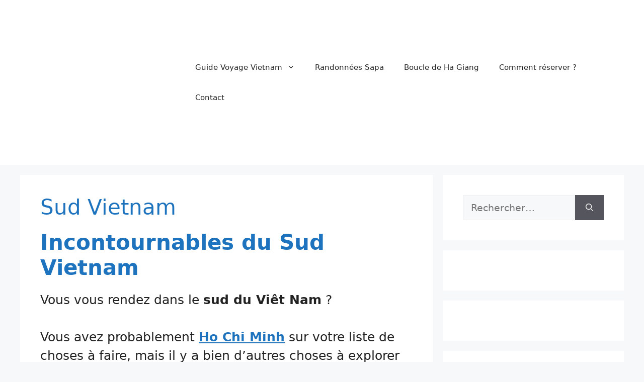

--- FILE ---
content_type: text/html; charset=UTF-8
request_url: https://guidefrancophone.com/category/guide-voyage-vietnam/destinations/sud-vietnam/
body_size: 23170
content:
<!DOCTYPE html><html lang="fr-FR"><head><script data-no-optimize="1">var litespeed_docref=sessionStorage.getItem("litespeed_docref");litespeed_docref&&(Object.defineProperty(document,"referrer",{get:function(){return litespeed_docref}}),sessionStorage.removeItem("litespeed_docref"));</script><meta charset="UTF-8"><meta name='robots' content='index, follow, max-image-preview:large, max-snippet:-1, max-video-preview:-1'><meta name="viewport" content="width=device-width, initial-scale=1"><title>Archives des Sud Vietnam - Guide francophone Vietnam</title><meta name="description" content="Incontournables du Sud Vietnam Vous vous rendez dans le sud du Viêt Nam ? guide voyage pour le sud du Vietnam"><link rel="canonical" href="https://guidefrancophone.com/category/guide-voyage-vietnam/destinations/sud-vietnam/"><link rel="next" href="https://guidefrancophone.com/category/guide-voyage-vietnam/destinations/sud-vietnam/page/2/"><meta property="og:locale" content="fr_FR"><meta property="og:type" content="article"><meta property="og:title" content="Archives des Sud Vietnam - Guide francophone Vietnam"><meta property="og:description" content="Incontournables du Sud Vietnam Vous vous rendez dans le sud du Viêt Nam ? guide voyage pour le sud du Vietnam"><meta property="og:url" content="https://guidefrancophone.com/category/guide-voyage-vietnam/destinations/sud-vietnam/"><meta property="og:site_name" content="Guide francophone Vietnam"><meta property="og:image" content="https://guidefrancophone.com/wp-content/uploads/2022/06/Les-7-meilleurs-endroits-a-visiter-dans-le-sud-du-Vietnam-1024x819.jpg"><meta name="twitter:card" content="summary_large_image"><script type="application/ld+json" class="yoast-schema-graph">{"@context":"https://schema.org","@graph":[{"@type":"CollectionPage","@id":"https://guidefrancophone.com/category/guide-voyage-vietnam/destinations/sud-vietnam/","url":"https://guidefrancophone.com/category/guide-voyage-vietnam/destinations/sud-vietnam/","name":"Archives des Sud Vietnam - Guide francophone Vietnam","isPartOf":{"@id":"https://guidefrancophone.com/#website"},"primaryImageOfPage":{"@id":"https://guidefrancophone.com/category/guide-voyage-vietnam/destinations/sud-vietnam/#primaryimage"},"image":{"@id":"https://guidefrancophone.com/category/guide-voyage-vietnam/destinations/sud-vietnam/#primaryimage"},"thumbnailUrl":"https://guidefrancophone.com/wp-content/uploads/2025/02/ham-ninh-fishing-village-view.jpg","description":"Incontournables du Sud Vietnam Vous vous rendez dans le sud du Viêt Nam ? guide voyage pour le sud du Vietnam","breadcrumb":{"@id":"https://guidefrancophone.com/category/guide-voyage-vietnam/destinations/sud-vietnam/#breadcrumb"},"inLanguage":"fr-FR"},{"@type":"ImageObject","inLanguage":"fr-FR","@id":"https://guidefrancophone.com/category/guide-voyage-vietnam/destinations/sud-vietnam/#primaryimage","url":"https://guidefrancophone.com/wp-content/uploads/2025/02/ham-ninh-fishing-village-view.jpg","contentUrl":"https://guidefrancophone.com/wp-content/uploads/2025/02/ham-ninh-fishing-village-view.jpg","width":750,"height":498},{"@type":"BreadcrumbList","@id":"https://guidefrancophone.com/category/guide-voyage-vietnam/destinations/sud-vietnam/#breadcrumb","itemListElement":[{"@type":"ListItem","position":1,"name":"Accueil","item":"https://guidefrancophone.com/"},{"@type":"ListItem","position":2,"name":"Guide Voyage Vietnam","item":"https://guidefrancophone.com/category/vietnam/guide-voyage-vietnam/"},{"@type":"ListItem","position":3,"name":"Destinations Incontournables Vietnam","item":"https://guidefrancophone.com/category/guide-voyage-vietnam/destinations/"},{"@type":"ListItem","position":4,"name":"Sud Vietnam"}]},{"@type":"WebSite","@id":"https://guidefrancophone.com/#website","url":"https://guidefrancophone.com/","name":"Voyage Vietnam avec un Guide francophone Sapa","description":"Guide francophone indépendant pour SaPa et boucle Ha Giang - Guide Voyage Vietnam","publisher":{"@id":"https://guidefrancophone.com/#/schema/person/4650ebd5fd537850212d57b42b465beb"},"alternateName":"Guide francophone Sapa - Ha Giang - Voyage Vietnam avec guide francophone","potentialAction":[{"@type":"SearchAction","target":{"@type":"EntryPoint","urlTemplate":"https://guidefrancophone.com/?s={search_term_string}"},"query-input":{"@type":"PropertyValueSpecification","valueRequired":true,"valueName":"search_term_string"}}],"inLanguage":"fr-FR"},{"@type":["Person","Organization"],"@id":"https://guidefrancophone.com/#/schema/person/4650ebd5fd537850212d57b42b465beb","name":"Pham Quynh","image":{"@type":"ImageObject","inLanguage":"fr-FR","@id":"https://guidefrancophone.com/#/schema/person/image/","url":"https://guidefrancophone.com/wp-content/uploads/2022/11/cropped-guide-francophone-vietnam-e1669769055526.jpg","contentUrl":"https://guidefrancophone.com/wp-content/uploads/2022/11/cropped-guide-francophone-vietnam-e1669769055526.jpg","width":200,"height":122,"caption":"Pham Quynh"},"logo":{"@id":"https://guidefrancophone.com/#/schema/person/image/"},"description":"Bonjour, merci de votre visite , Je suis Pham Quynh Guide francophone vivant dans la région de Sa Pa. Si vous cherchez un voyage à pied hors sentiers battus avec les prestations profesionnelles , contactez moi . Je suis ravi de vous raconter des histoires de Sapa et de ses habitants pendant votre passage à ce petit village de haute montagne . A bien tot","sameAs":["https://guidefrancophone.com","https://www.facebook.com/guidefrancophonevietnamien","https://www.instagram.com/guidefrancophonesapavietnam/","https://www.linkedin.com/in/voyagevietnam123/"]}]}</script><link rel="alternate" type="application/rss+xml" title="Guide francophone Vietnam &raquo; Flux" href="https://guidefrancophone.com/feed/"><link rel="alternate" type="application/rss+xml" title="Guide francophone Vietnam &raquo; Flux des commentaires" href="https://guidefrancophone.com/comments/feed/"><link rel="alternate" type="application/rss+xml" title="Guide francophone Vietnam &raquo; Flux de la catégorie Sud Vietnam" href="https://guidefrancophone.com/category/guide-voyage-vietnam/destinations/sud-vietnam/feed/"><link data-optimized="2" rel="stylesheet" href="https://guidefrancophone.com/wp-content/litespeed/css/47c7727424178e7e6848a877bd810c20.css?ver=35f5d" /><script src="https://guidefrancophone.com/wp-includes/js/jquery/jquery.min.js?time=1769032832" id="jquery-core-js" type="cwvpsbdelayedscript" defer="defer"></script><script src="https://guidefrancophone.com/wp-includes/js/jquery/jquery-migrate.min.js?time=1769032832" id="jquery-migrate-js" type="cwvpsbdelayedscript" defer="defer"></script><script id="seo-automated-link-building-js-extra" type="cwvpsbdelayedscript">var seoAutomatedLinkBuilding = {"ajaxUrl":"https://guidefrancophone.com/wp-admin/admin-ajax.php"};
//# sourceURL=seo-automated-link-building-js-extra</script><script src="https://guidefrancophone.com/wp-content/plugins/seo-automated-link-building/js/seo-automated-link-building.js?time=1769032832" id="seo-automated-link-building-js" type="cwvpsbdelayedscript" defer="defer"></script><script src="https://guidefrancophone.com/wp-content/plugins/wp-tripadvisor-review-slider/public/js/wprs-unslider-swipe.js?time=1769032832" id="wp-tripadvisor-review-slider_unslider-min-js" type="cwvpsbdelayedscript" defer="defer"></script><script id="wp-tripadvisor-review-slider_plublic-js-extra" type="cwvpsbdelayedscript">var wprevpublicjs_script_vars = {"wpfb_nonce":"d73d6d8f37","wpfb_ajaxurl":"https://guidefrancophone.com/wp-admin/admin-ajax.php","wprevpluginsurl":"https://guidefrancophone.com/wp-content/plugins/wp-tripadvisor-review-slider"};
//# sourceURL=wp-tripadvisor-review-slider_plublic-js-extra</script><script src="https://guidefrancophone.com/wp-content/plugins/wp-tripadvisor-review-slider/public/js/wprev-public.js?time=1769032832" id="wp-tripadvisor-review-slider_plublic-js" type="cwvpsbdelayedscript" defer="defer"></script><script id="cwvpsb_lazyload-js-extra" type="cwvpsbdelayedscript">var cwvpsb_lazyload = {"type":"lazy"};
//# sourceURL=cwvpsb_lazyload-js-extra</script><script src="https://guidefrancophone.com/wp-content/plugins/core-web-vitals-pagespeed-booster/includes/images/lazy-load-public.min.js?time=1769032832" id="cwvpsb_lazyload-js" type="cwvpsbdelayedscript" defer="defer"></script><link rel="https://api.w.org/" href="https://guidefrancophone.com/wp-json/"><link rel="alternate" title="JSON" type="application/json" href="https://guidefrancophone.com/wp-json/wp/v2/categories/144"><link rel="EditURI" type="application/rsd+xml" title="RSD" href="https://guidefrancophone.com/xmlrpc.php?rsd"><meta name="generator" content="WordPress 6.9"><meta name="ti-site-data" content="[base64]"><script type="litespeed/javascript" data-src="https://www.googletagmanager.com/gtag/js?id=G-ES310PEB11"></script><script type="cwvpsbdelayedscript">window.dataLayer = window.dataLayer || [];
function gtag(){dataLayer.push(arguments);}
gtag('js', new Date());
gtag('config', 'G-ES310PEB11');</script><meta name="google-site-verification" content="9sBBRz4BCQliNS8bm6LGlj5JFLX3WSevIbCcz7qnMvA"><script async src="https://pagead2.googlesyndication.com/pagead/js/adsbygoogle.js?client=ca-pub-1502048417502417" crossorigin="anonymous" type="cwvpsbdelayedscript" defer="defer"></script><script async src="https://pagead2.googlesyndication.com/pagead/js/adsbygoogle.js?client=ca-pub-1502048417502417" crossorigin="anonymous" type="cwvpsbdelayedscript" defer="defer"></script><script async custom-element="amp-auto-ads" src="https://cdn.ampproject.org/v0/amp-auto-ads-0.1.js" type="cwvpsbdelayedscript" defer="defer"></script><script async src="https://pagead2.googlesyndication.com/pagead/js/adsbygoogle.js?client=ca-pub-1502048417502417" crossorigin="anonymous" type="cwvpsbdelayedscript" defer="defer"></script><script async src="https://pagead2.googlesyndication.com/pagead/js/adsbygoogle.js?client=ca-pub-1502048417502417" crossorigin="anonymous" type="cwvpsbdelayedscript" defer="defer"></script><link rel="icon" href="https://guidefrancophone.com/wp-content/uploads/2022/07/cropped-download-1-32x32.jpg" sizes="32x32"><link rel="icon" href="https://guidefrancophone.com/wp-content/uploads/2022/07/cropped-download-1-192x192.jpg" sizes="192x192"><link rel="apple-touch-icon" href="https://guidefrancophone.com/wp-content/uploads/2022/07/cropped-download-1-180x180.jpg"><meta name="msapplication-TileImage" content="https://guidefrancophone.com/wp-content/uploads/2022/07/cropped-download-1-270x270.jpg"></head><body class="archive category category-sud-vietnam category-144 wp-custom-logo wp-embed-responsive wp-theme-generatepress right-sidebar nav-float-right separate-containers header-aligned-left dropdown-hover" itemtype="https://schema.org/Blog" itemscope><a class="screen-reader-text skip-link" href="#content" title="Aller au contenu">Aller au contenu</a><header class="site-header has-inline-mobile-toggle" id="masthead" aria-label="Site" itemtype="https://schema.org/WPHeader" itemscope><div class="inside-header grid-container"><div class="site-logo"><a href="https://guidefrancophone.com/" rel="home"><img class="header-image is-logo-image cwvlazyload" alt="Guide francophone Vietnam" src="[data-uri]" data-src="https://guidefrancophone.com/wp-content/uploads/2022/11/cropped-guide-francophone-vietnam-e1669769055526.jpg" width="200" height="122"></a></div><nav class="main-navigation mobile-menu-control-wrapper" id="mobile-menu-control-wrapper" aria-label="Mobile Toggle"><button data-nav="site-navigation" class="menu-toggle" aria-controls="primary-menu" aria-expanded="false"><span class="gp-icon icon-menu-bars"><svg viewBox="0 0 512 512" aria-hidden="true" xmlns="http://www.w3.org/2000/svg" width="1em" height="1em"><path d="M0 96c0-13.255 10.745-24 24-24h464c13.255 0 24 10.745 24 24s-10.745 24-24 24H24c-13.255 0-24-10.745-24-24zm0 160c0-13.255 10.745-24 24-24h464c13.255 0 24 10.745 24 24s-10.745 24-24 24H24c-13.255 0-24-10.745-24-24zm0 160c0-13.255 10.745-24 24-24h464c13.255 0 24 10.745 24 24s-10.745 24-24 24H24c-13.255 0-24-10.745-24-24z"></svg><svg viewBox="0 0 512 512" aria-hidden="true" xmlns="http://www.w3.org/2000/svg" width="1em" height="1em"><path d="M71.029 71.029c9.373-9.372 24.569-9.372 33.942 0L256 222.059l151.029-151.03c9.373-9.372 24.569-9.372 33.942 0 9.372 9.373 9.372 24.569 0 33.942L289.941 256l151.03 151.029c9.372 9.373 9.372 24.569 0 33.942-9.373 9.372-24.569 9.372-33.942 0L256 289.941l-151.029 151.03c-9.373 9.372-24.569 9.372-33.942 0-9.372-9.373-9.372-24.569 0-33.942L222.059 256 71.029 104.971c-9.372-9.373-9.372-24.569 0-33.942z"></svg></span><span class="screen-reader-text">Menu</span></button></nav><nav class="main-navigation sub-menu-right" id="site-navigation" aria-label="Principal" itemtype="https://schema.org/SiteNavigationElement" itemscope><div class="inside-navigation grid-container"><button class="menu-toggle" aria-controls="primary-menu" aria-expanded="false"><span class="gp-icon icon-menu-bars"><svg viewBox="0 0 512 512" aria-hidden="true" xmlns="http://www.w3.org/2000/svg" width="1em" height="1em"><path d="M0 96c0-13.255 10.745-24 24-24h464c13.255 0 24 10.745 24 24s-10.745 24-24 24H24c-13.255 0-24-10.745-24-24zm0 160c0-13.255 10.745-24 24-24h464c13.255 0 24 10.745 24 24s-10.745 24-24 24H24c-13.255 0-24-10.745-24-24zm0 160c0-13.255 10.745-24 24-24h464c13.255 0 24 10.745 24 24s-10.745 24-24 24H24c-13.255 0-24-10.745-24-24z"></svg><svg viewBox="0 0 512 512" aria-hidden="true" xmlns="http://www.w3.org/2000/svg" width="1em" height="1em"><path d="M71.029 71.029c9.373-9.372 24.569-9.372 33.942 0L256 222.059l151.029-151.03c9.373-9.372 24.569-9.372 33.942 0 9.372 9.373 9.372 24.569 0 33.942L289.941 256l151.03 151.029c9.372 9.373 9.372 24.569 0 33.942-9.373 9.372-24.569 9.372-33.942 0L256 289.941l-151.029 151.03c-9.373 9.372-24.569 9.372-33.942 0-9.372-9.373-9.372-24.569 0-33.942L222.059 256 71.029 104.971c-9.372-9.373-9.372-24.569 0-33.942z"></svg></span><span class="mobile-menu">Menu</span></button><div id="primary-menu" class="main-nav"><ul id="menu-explorer-header-menu" class=" menu sf-menu"><li id="menu-item-22516" class="menu-item menu-item-type-custom menu-item-object-custom menu-item-has-children menu-item-22516"><a href="https://guidefrancophone.com/planifiez-votre-voyage-au-vietnam/">Guide Voyage Vietnam<span role="presentation" class="dropdown-menu-toggle"><span class="gp-icon icon-arrow"><svg viewBox="0 0 330 512" aria-hidden="true" xmlns="http://www.w3.org/2000/svg" width="1em" height="1em"><path d="M305.913 197.085c0 2.266-1.133 4.815-2.833 6.514L171.087 335.593c-1.7 1.7-4.249 2.832-6.515 2.832s-4.815-1.133-6.515-2.832L26.064 203.599c-1.7-1.7-2.832-4.248-2.832-6.514s1.132-4.816 2.832-6.515l14.162-14.163c1.7-1.699 3.966-2.832 6.515-2.832 2.266 0 4.815 1.133 6.515 2.832l111.316 111.317 111.316-111.317c1.7-1.699 4.249-2.832 6.515-2.832s4.815 1.133 6.515 2.832l14.162 14.163c1.7 1.7 2.833 4.249 2.833 6.515z"></svg></span></span></a><ul class="sub-menu"><li id="menu-item-22517" class="menu-item menu-item-type-custom menu-item-object-custom menu-item-22517"><a href="https://guidefrancophone.com/category/guide-voyage-vietnam/destinations/">Destinations Vietnam</a></li><li id="menu-item-22518" class="menu-item menu-item-type-custom menu-item-object-custom menu-item-22518"><a href="https://guidefrancophone.com/itineraires-recommendes-pour-le-vietnam/">Itinéraires recommendés</a></li><li id="menu-item-9805" class="menu-item menu-item-type-post_type menu-item-object-page menu-item-9805"><a href="https://guidefrancophone.com/hotels-resorts-auberges-de-jeunesse-au-vietnam/">Hotels recommendés</a></li><li id="menu-item-22519" class="menu-item menu-item-type-custom menu-item-object-custom menu-item-22519"><a href="https://guidefrancophone.com/category/guide-voyage-vietnam/conseils-de-voyage/">Conseils de voyage utiles</a></li></ul></li><li id="menu-item-22515" class="menu-item menu-item-type-custom menu-item-object-custom menu-item-22515"><a href="https://guidefrancophone.com/category/guide-local-francophone-vietnam/tours-avec-guides-francophones-vietnamiens/services/">Randonnées Sapa</a></li><li id="menu-item-22514" class="menu-item menu-item-type-custom menu-item-object-custom menu-item-22514"><a href="https://guidefrancophone.com/category/guide-local-francophone-vietnam/tours-avec-guides-francophones-vietnamiens/tours-ha-giang/boucle-ha-giang/">Boucle de Ha Giang</a></li><li id="menu-item-13537" class="menu-item menu-item-type-post_type menu-item-object-post menu-item-13537"><a href="https://guidefrancophone.com/comment-reserver-votre-guide/">Comment réserver ?</a></li><li id="menu-item-15351" class="menu-item menu-item-type-post_type menu-item-object-page menu-item-15351"><a href="https://guidefrancophone.com/contact/">Contact</a></li></ul></div></div></nav></div></header><div class="site grid-container container hfeed" id="page"><div class="site-content" id="content"><div class="content-area" id="primary"><main class="site-main" id="main"><header class="page-header" aria-label="Page"><h1 class="page-title">Sud Vietnam</h1><div class="taxonomy-description"><h1><strong>Incontournables du Sud Vietnam</strong></h1><p>Vous vous rendez dans le <strong>sud du Viêt Nam</strong> ?</p><p>Vous avez probablement <strong><a href="https://guidefrancophone.com/meilleures-choses-a-faire-a-ho-chi-minh-ville-avec-des-enfants/">Ho Chi Minh</a></strong> sur votre liste de choses à faire, mais il y a bien d&rsquo;autres choses à explorer ici.</p><p>Ne manquez pas de visiter ces lieux avant de vous envoler ou de remonter vers le nord.</p><figure id="attachment_2093" aria-describedby="caption-attachment-2093" style="width: 1014px" class="wp-caption alignnone"><img class="wp-image-2093 size-large cwvlazyload" title="sud du Viêt Nam " src="[data-uri]" data-src="https://guidefrancophone.com/wp-content/uploads/cwv-webp-images/2022/06/Les-7-meilleurs-endroits-a-visiter-dans-le-sud-du-Vietnam-1024x819.jpg.webp" alt="Les 7 meilleurs endroits à visiter dans le sud du Vietnam" width="1024" height="819"><figcaption id="caption-attachment-2093" class="wp-caption-text">Les 7 meilleurs endroits à visiter dans le sud du Vietnam</figcaption></figure><h2><strong>Ho Chi Minh (Saigon)</strong></h2><p>Épine dorsale économique du Viêt Nam et plus grande métropole du pays, <strong><a href="https://guidefrancophone.com/musees-de-ho-chi-minh-ville/">Ho Chi Minh</a> </strong>&#8211; également appelée Saigon par les habitants &#8211; est l&rsquo;un des endroits les plus passionnants à visiter dans le pays.</p><p>Cette ville tentaculaire abrite officiellement quelque 8 millions d&rsquo;habitants, mais en réalité, elle est bien plus peuplée que cela. La zone centrale des affaires &#8211; ou <a href="https://guidefrancophone.com/les-meilleurs-hotels-du-district-1-de-ho-chi-minh/">District 1</a> &#8211; est la zone la plus visitée par les touristes.</p><p>Toutefois, pour les plus aventureux, il est préférable de se rendre dans les quartiers voisins moins explorés, plus authentiques et plus intéressants : Binh Thanh, Phu Nhuan ou le District 3.</p><p>La ville abrite <a href="https://guidefrancophone.com/musees-de-ho-chi-minh-ville/">plusieurs grands musées</a> situés au centre de la ville, de nombreux magasins et une vie nocturne trépidante.</p><p>Toute personne passant du temps à Ho Chi Minh devrait explorer Nguyen Hue, le <a href="https://guidefrancophone.com/marche-ben-thanh/">marché Ben Thanh</a>, <a href="https://guidefrancophone.com/rue-bui-vien/">Bui Vien</a>, la <a href="https://guidefrancophone.com/bitexco-financial-tower/">tour Bitexco</a>, les restaurants de fruits de mer le long du canal et le labyrinthe de ruelles de Binh Thanh.</p><p>Consultez les articles sur cette ville</p><ul><li><a href="https://guidefrancophone.com/boites-de-nuit-de-ho-chi-minh-ville/">Top 10 meilleures boîtes de nuit de Ho Chi Minh-Ville</a></li><li><a href="https://guidefrancophone.com/cathedrale-notre-dame-de-saigon/">La cathédrale Notre-Dame de Saigon, Une icône intemporelle la plus célèbre de Ho Chi Minh-Ville</a></li><li><a href="https://guidefrancophone.com/meilleurs-quartiers-de-ho-chi-minh-ville-ou-il-fait-bon-vivre/">Meilleurs Quartiers de Ho Chi Minh Ville où il fait bon vivre</a></li><li><a href="https://guidefrancophone.com/quartier-chinois-de-cho-lon/">Quartier chinois de Cho Lon, Chinatown, destination idéale pour découvrir les aspects traditionnels de Ho Chi Minh-Ville</a></li><li><a href="https://guidefrancophone.com/rue-bui-vien/">Rue Bui Vien, plaque tournante pour les routards et les fêtards à Ho Chi Minh-Ville</a></li></ul><h2><strong>Nha Trang</strong></h2><p>Considérée comme la ville balnéaire la plus célèbre du Vietnam, <a href="https://guidefrancophone.com/que-faire-en-2-jours-a-nha-trang/">Nha Trang</a> est une destination de plus en plus populaire auprès des touristes.</p><p>Une <a href="https://guidefrancophone.com/vie-nocturne-de-nha-trang/">vie nocturne animée</a> et d&rsquo;excellents fruits de mer viennent compléter les plages de sable blanc et la mer calme. La popularité de la plongée sous-marine est montée en flèche et la baie est chaude et claire toute l&rsquo;année.</p><p>La ville est l&rsquo;une des destinations les plus familiales du Viêt Nam, avec ses parcs d&rsquo;attractions, ses parcs aquatiques et ses stations balnéaires.</p><p>Pour une vue incomparable, montez à bord du téléphérique Vinpearl, long d&rsquo;un kilomètre.</p><p>Lisez la suite</p><ul><li><a href="https://guidefrancophone.com/que-faire-en-2-jours-a-nha-trang/">Que faire en 2 jours à Nha Trang ?</a></li><li><a href="https://guidefrancophone.com/restaurants-de-nha-trang/">Top 20 restaurants de Nha Trang Où et quoi manger à Nha Trang</a></li><li><a href="https://guidefrancophone.com/plongee-sous-marine-a-nha-trang/">Plongée sous-marine à Nha Trang : Tout ce que vous devez savoir</a></li><li><a href="https://guidefrancophone.com/choses-a-faire-a-nha-trang/">10 meilleures choses à faire à Nha Trang au Vietnam que vous ne pouvez pas manquer</a></li></ul><h2><strong>Cần Thơ</strong></h2><p>Can Thơ est la plus grande ville du <a href="https://guidefrancophone.com/choses-a-faire-au-delta-du-mekong/">delta du Mékong</a> et abrite certains des marchés les plus intéressants du pays.</p><p>Sa situation favorable au commerce, le long des rives de la rivière Hau, en a fait un centre commercial important depuis des siècles.</p><p>Les visiteurs devraient réserver une journée pour se lever tôt et visiter le <a href="https://guidefrancophone.com/marche-flottant-de-cai-rang/">marché flottant de gros de Cai Rang</a> et le marché flottant de détail de Phong Dien.</p><p>Une excursion d&rsquo;une journée à la découverte des nombreux canaux étroits et affluents de la région &#8211; avec des arrêts dans des fabriques de papier de riz et des fermes de crocodiles ou de pythons &#8211; est vivement recommandée.</p><ul><li><a href="https://guidefrancophone.com/cela-vaut-il-la-peine-de-visiter-lile-de-can-gio/">Cela vaut-il la peine de visiter l&rsquo;île de Can Gio ?</a></li><li><a href="https://guidefrancophone.com/que-manger-a-can-tho/">Meilleurs aliments de Can Tho à ne pas manquer Que manger à Can Tho</a></li><li><a href="https://guidefrancophone.com/can-tho/">Can Tho vaut-il la peine ?</a></li></ul><h2><strong>Phan Thiet</strong></h2><p>Phan Thiet, un port de pêche animé le long de la côte centre-sud, sert certains des meilleurs fruits de mer du pays.</p><p>Passez la journée à explorer le méli-mélo de rues entourant le port coloré.</p><p>Juste au nord du centre-ville se trouve le quartier de <a href="https://guidefrancophone.com/choses-a-faire-a-mui-ne-phan-thiet/">Mui Ne</a>, de plus en plus fréquenté, célèbre pour ses dunes dignes du Sahara et ses kilomètres de <a href="https://guidefrancophone.com/les-5-plus-belles-plages-de-mui-ne-vietnam/">côtes pittoresques.</a></p><p>Comme presque partout au Viêt Nam, le meilleur moyen d&rsquo;explorer est de rouler sur deux roues.</p><p>Ceux qui possèdent une moto devraient profiter de l&rsquo;occasion pour rouler au sud de la ville, le long des grandes routes côtières.</p><p><a href="https://guidefrancophone.com/choses-a-faire-a-mui-ne-phan-thiet/">Choses à faire à Mui Ne, Phan Thiet : Plages, surfing, Planche à voile</a></p><h2><strong>Đà Lạt</strong></h2><p>Lorsque la folie des motos devient trop forte, faites une escapade dans ce coin de montagne.</p><p>Đà Lạt est accessible en bus ou en moto depuis le plus grand centre urbain du pays en quatre à six heures et constitue une alternative paisible et parfumée de pins à Ho Chi Minh.</p><p>La ville elle-même peut être explorée en une journée &#8211; ne manquez pas le marché central ou la maison d&rsquo;hôtes Hang Nga.</p><p>Les zones périphériques offrent encore plus de choses à voir, car la région est l&rsquo;épicentre de l&rsquo;énorme industrie du <a href="https://guidefrancophone.com/cafe-vietnamien/">café au Viêt Nam</a> et les collines et vallées qui entourent la ville sont couvertes de plantations de café.</p><p>Pour les amoureux de la nature, les forêts environnantes permettent de faire du canyoning à travers des vallées denses et des chutes d&rsquo;eau brumeuses.</p><p>À l&rsquo;entrée ou à la sortie de la ville, ne manquez pas de vous arrêter aux <a href="https://guidefrancophone.com/cascade-des-elephants/">chutes de l&rsquo;Éléphant</a>, et K 50 , les plus <a href="https://guidefrancophone.com/cascades-vietnam/">célèbres chutes d&rsquo;eau</a> des <a href="https://guidefrancophone.com/hauts-plateaux-du-centre-du-vietnam/">hauts plateaux du centre du pays.</a></p><p>Lisez aussi</p><ul><li><a href="https://guidefrancophone.com/restaurants-fondue-preferes-a-da-lat/">Mes restaurants fondue préférés à Da Lat, Vietnam</a></li><li><a href="https://guidefrancophone.com/telepherique-de-da-lat/">Téléphérique de Da Lat Vietnam : Une expérience passionnante !</a></li><li><a href="https://guidefrancophone.com/lang-biang-a-da-lat/">Lang Biang à Da Lat, Vietnam Guide Voyage</a></li><li><a href="https://guidefrancophone.com/cascade-de-pongour/">Cascade de Pongour, une des plus belles chutes d&rsquo;eau à Dalat</a></li><li><a href="https://guidefrancophone.com/itineraire-de-3-jours-a-dalat-que-faire-a-dalat-en-3-jours/">Itinéraire de 3 jours à Dalat : Que faire à Dalat en 3 jours ?</a></li></ul></div></header><article id="post-26477" class="post-26477 post type-post status-publish format-standard has-post-thumbnail hentry category-phu-quoc tag-ile-de-phu-quoc tag-village-de-peche tag-village-de-pecheurs-de-ham-ninh" itemtype="https://schema.org/CreativeWork" itemscope><div class="inside-article"><header class="entry-header"><h2 class="entry-title" itemprop="headline"><a href="https://guidefrancophone.com/village-de-pecheurs-de-ham-ninh/" rel="bookmark">Pourquoi visiter le village de pêcheurs de Ham Ninh, un des plus anciens villages de l&rsquo;île de Phu Quoc ?</a></h2><div class="entry-meta"><span class="posted-on"><time class="updated" datetime="2025-02-28T00:40:59+00:00" itemprop="dateModified">février 28, 2025</time><time class="entry-date published" datetime="2025-02-27T10:01:30+00:00" itemprop="datePublished">février 27, 2025</time></span> <span class="byline">par <span class="author vcard" itemprop="author" itemtype="https://schema.org/Person" itemscope><a class="url fn n" href="https://guidefrancophone.com/author/christophercooper/" title="Afficher tous les articles de Pham Quynh" rel="author" itemprop="url"><span class="author-name" itemprop="name">Pham Quynh</span></a></span></span></div></header><div class="post-image"><a href="https://guidefrancophone.com/village-de-pecheurs-de-ham-ninh/"><img width="750" height="498" src="[data-uri]" data-src="https://guidefrancophone.com/wp-content/uploads/cwv-webp-images/2025/02/ham-ninh-fishing-village-view.jpg.webp" class="attachment-full size-full wp-post-image cwvlazyload" alt="Ham Ninh Fishing Village View" itemprop="image" decoding="async" fetchpriority="high" data-srcset="https://guidefrancophone.com/wp-content/uploads/cwv-webp-images/2025/02/ham-ninh-fishing-village-view.jpg.webp 750w, https://guidefrancophone.com/wp-content/uploads/2025/02/ham-ninh-fishing-village-view-300x199.jpg 300w" data-sizes="(max-width: 750px) 100vw, 750px"></a></div><div class="entry-summary" itemprop="text"><p>Bienvenue dans le magnifique village de pêcheurs de Ham Ninh, sur l&rsquo;île de Phu Quoc, au Viêt Nam ! Niché sur la côte est de Phu Quoc, le village de pêcheurs de Ham Ninh est un charmant village de pêcheurs traditionnel, connu pour sa beauté sereine, ses cabanes rustiques en bambou et ses délicieux fruits &#8230; <a title="Pourquoi visiter le village de pêcheurs de Ham Ninh, un des plus anciens villages de l&rsquo;île de Phu Quoc ?" class="read-more" href="https://guidefrancophone.com/village-de-pecheurs-de-ham-ninh/" aria-label="En savoir plus sur Pourquoi visiter le village de pêcheurs de Ham Ninh, un des plus anciens villages de l&rsquo;île de Phu Quoc ?">Lire la suite</a></p></div><footer class="entry-meta" aria-label="Méta de l’entrée"><span class="cat-links"><span class="gp-icon icon-categories"><svg viewBox="0 0 512 512" aria-hidden="true" xmlns="http://www.w3.org/2000/svg" width="1em" height="1em"><path d="M0 112c0-26.51 21.49-48 48-48h110.014a48 48 0 0143.592 27.907l12.349 26.791A16 16 0 00228.486 128H464c26.51 0 48 21.49 48 48v224c0 26.51-21.49 48-48 48H48c-26.51 0-48-21.49-48-48V112z"></svg></span><span class="screen-reader-text">Catégories </span><a href="https://guidefrancophone.com/category/guide-voyage-vietnam/destinations/sud-vietnam/phu-quoc/" rel="category tag">Phu Quoc</a></span> <span class="tags-links"><span class="gp-icon icon-tags"><svg viewBox="0 0 512 512" aria-hidden="true" xmlns="http://www.w3.org/2000/svg" width="1em" height="1em"><path d="M20 39.5c-8.836 0-16 7.163-16 16v176c0 4.243 1.686 8.313 4.687 11.314l224 224c6.248 6.248 16.378 6.248 22.626 0l176-176c6.244-6.244 6.25-16.364.013-22.615l-223.5-224A15.999 15.999 0 00196.5 39.5H20zm56 96c0-13.255 10.745-24 24-24s24 10.745 24 24-10.745 24-24 24-24-10.745-24-24z"/><path d="M259.515 43.015c4.686-4.687 12.284-4.687 16.97 0l228 228c4.686 4.686 4.686 12.284 0 16.97l-180 180c-4.686 4.687-12.284 4.687-16.97 0-4.686-4.686-4.686-12.284 0-16.97L479.029 279.5 259.515 59.985c-4.686-4.686-4.686-12.284 0-16.97z"></svg></span><span class="screen-reader-text">Étiquettes </span><a href="https://guidefrancophone.com/tag/ile-de-phu-quoc/" rel="tag">île de Phu Quoc</a>, <a href="https://guidefrancophone.com/tag/village-de-peche/" rel="tag">village de pêche</a>, <a href="https://guidefrancophone.com/tag/village-de-pecheurs-de-ham-ninh/" rel="tag">village de pêcheurs de Ham Ninh</a></span></footer></div></article><article id="post-26171" class="post-26171 post type-post status-publish format-standard has-post-thumbnail hentry category-iles-au-vietnam category-phu-quoc tag-phu-quoc tag-prix" itemtype="https://schema.org/CreativeWork" itemscope><div class="inside-article"><header class="entry-header"><h2 class="entry-title" itemprop="headline"><a href="https://guidefrancophone.com/combien-coute-la-visite-de-phu-quoc/" rel="bookmark">Combien coûte la visite de Phu Quoc ?</a></h2><div class="entry-meta"><span class="posted-on"><time class="entry-date published" datetime="2025-02-08T05:59:53+00:00" itemprop="datePublished">février 8, 2025</time></span> <span class="byline">par <span class="author vcard" itemprop="author" itemtype="https://schema.org/Person" itemscope><a class="url fn n" href="https://guidefrancophone.com/author/christophercooper/" title="Afficher tous les articles de Pham Quynh" rel="author" itemprop="url"><span class="author-name" itemprop="name">Pham Quynh</span></a></span></span></div></header><div class="post-image"><a href="https://guidefrancophone.com/combien-coute-la-visite-de-phu-quoc/"><img width="1000" height="667" src="[data-uri]" data-src="https://guidefrancophone.com/wp-content/uploads/cwv-webp-images/2023/12/nam_du_islands.jpg.webp" class="attachment-full size-full wp-post-image cwvlazyload" alt="L&#039;île de Nam Du, un joyau caché situé au sud-est de l&#039;île de Phu Quoc" itemprop="image" decoding="async" data-srcset="https://guidefrancophone.com/wp-content/uploads/cwv-webp-images/2023/12/nam_du_islands.jpg.webp 1000w, https://guidefrancophone.com/wp-content/uploads/2023/12/nam_du_islands-300x200.jpg 300w, https://guidefrancophone.com/wp-content/uploads/2023/12/nam_du_islands-768x512.jpg 768w" data-sizes="(max-width: 1000px) 100vw, 1000px"></a></div><div class="entry-summary" itemprop="text"><p>Combien coûte la visite de Phu Quoc ? Lorsque j&rsquo;ai visité Phu Quoc, j&rsquo;ai constaté que le coût de mon voyage dépendait vraiment de la façon dont je choisissais de passer chaque jour, et il y a de la flexibilité pour tous les budgets. Les prix à Phu Quoc sont probablement les mêmes qu&rsquo;à Ho &#8230; <a title="Combien coûte la visite de Phu Quoc ?" class="read-more" href="https://guidefrancophone.com/combien-coute-la-visite-de-phu-quoc/" aria-label="En savoir plus sur Combien coûte la visite de Phu Quoc ?">Lire la suite</a></p></div><footer class="entry-meta" aria-label="Méta de l’entrée"><span class="cat-links"><span class="gp-icon icon-categories"><svg viewBox="0 0 512 512" aria-hidden="true" xmlns="http://www.w3.org/2000/svg" width="1em" height="1em"><path d="M0 112c0-26.51 21.49-48 48-48h110.014a48 48 0 0143.592 27.907l12.349 26.791A16 16 0 00228.486 128H464c26.51 0 48 21.49 48 48v224c0 26.51-21.49 48-48 48H48c-26.51 0-48-21.49-48-48V112z"></svg></span><span class="screen-reader-text">Catégories </span><a href="https://guidefrancophone.com/category/guide-voyage-vietnam/destinations/iles-au-vietnam/" rel="category tag">Iles au Vietnam</a>, <a href="https://guidefrancophone.com/category/guide-voyage-vietnam/destinations/sud-vietnam/phu-quoc/" rel="category tag">Phu Quoc</a></span> <span class="tags-links"><span class="gp-icon icon-tags"><svg viewBox="0 0 512 512" aria-hidden="true" xmlns="http://www.w3.org/2000/svg" width="1em" height="1em"><path d="M20 39.5c-8.836 0-16 7.163-16 16v176c0 4.243 1.686 8.313 4.687 11.314l224 224c6.248 6.248 16.378 6.248 22.626 0l176-176c6.244-6.244 6.25-16.364.013-22.615l-223.5-224A15.999 15.999 0 00196.5 39.5H20zm56 96c0-13.255 10.745-24 24-24s24 10.745 24 24-10.745 24-24 24-24-10.745-24-24z"/><path d="M259.515 43.015c4.686-4.687 12.284-4.687 16.97 0l228 228c4.686 4.686 4.686 12.284 0 16.97l-180 180c-4.686 4.687-12.284 4.687-16.97 0-4.686-4.686-4.686-12.284 0-16.97L479.029 279.5 259.515 59.985c-4.686-4.686-4.686-12.284 0-16.97z"></svg></span><span class="screen-reader-text">Étiquettes </span><a href="https://guidefrancophone.com/tag/phu-quoc/" rel="tag">Phu Quoc</a>, <a href="https://guidefrancophone.com/tag/prix/" rel="tag">prix</a></span></footer></div></article><article id="post-25760" class="post-25760 post type-post status-publish format-standard has-post-thumbnail hentry category-phu-quoc tag-cuisine tag-epice tag-phu-quoc tag-poivres tag-poivres-de-phu-quoc" itemtype="https://schema.org/CreativeWork" itemscope><div class="inside-article"><header class="entry-header"><h2 class="entry-title" itemprop="headline"><a href="https://guidefrancophone.com/poivre-de-phu-quoc/" rel="bookmark">Tout savoir sur le fameux poivre de Phu Quoc</a></h2><div class="entry-meta"><span class="posted-on"><time class="entry-date published" datetime="2024-10-15T04:55:56+00:00" itemprop="datePublished">octobre 15, 2024</time></span> <span class="byline">par <span class="author vcard" itemprop="author" itemtype="https://schema.org/Person" itemscope><a class="url fn n" href="https://guidefrancophone.com/author/christophercooper/" title="Afficher tous les articles de Pham Quynh" rel="author" itemprop="url"><span class="author-name" itemprop="name">Pham Quynh</span></a></span></span></div></header><div class="post-image"><a href="https://guidefrancophone.com/poivre-de-phu-quoc/"><img width="249" height="202" src="[data-uri]" data-src="https://guidefrancophone.com/wp-content/uploads/2024/10/images.jpeg" class="attachment-full size-full wp-post-image cwvlazyload" alt="poivre de Phu Quoc" itemprop="image" decoding="async"></a></div><div class="entry-summary" itemprop="text"><p>Tout savoir sur le fameux poivre de Phu Quoc Vous devez absolument goûter le délicieux poivre de Phu Quoc lorsque vous visiterez cette île merveilleuse ! Si vous souhaitez découvrir la beauté culturelle et les produits typiques à travers des modèles de production agricole, les fermes de poivre de Phu Quoc sont l&rsquo;endroit idéal pour &#8230; <a title="Tout savoir sur le fameux poivre de Phu Quoc" class="read-more" href="https://guidefrancophone.com/poivre-de-phu-quoc/" aria-label="En savoir plus sur Tout savoir sur le fameux poivre de Phu Quoc">Lire la suite</a></p></div><footer class="entry-meta" aria-label="Méta de l’entrée"><span class="cat-links"><span class="gp-icon icon-categories"><svg viewBox="0 0 512 512" aria-hidden="true" xmlns="http://www.w3.org/2000/svg" width="1em" height="1em"><path d="M0 112c0-26.51 21.49-48 48-48h110.014a48 48 0 0143.592 27.907l12.349 26.791A16 16 0 00228.486 128H464c26.51 0 48 21.49 48 48v224c0 26.51-21.49 48-48 48H48c-26.51 0-48-21.49-48-48V112z"></svg></span><span class="screen-reader-text">Catégories </span><a href="https://guidefrancophone.com/category/guide-voyage-vietnam/destinations/sud-vietnam/phu-quoc/" rel="category tag">Phu Quoc</a></span> <span class="tags-links"><span class="gp-icon icon-tags"><svg viewBox="0 0 512 512" aria-hidden="true" xmlns="http://www.w3.org/2000/svg" width="1em" height="1em"><path d="M20 39.5c-8.836 0-16 7.163-16 16v176c0 4.243 1.686 8.313 4.687 11.314l224 224c6.248 6.248 16.378 6.248 22.626 0l176-176c6.244-6.244 6.25-16.364.013-22.615l-223.5-224A15.999 15.999 0 00196.5 39.5H20zm56 96c0-13.255 10.745-24 24-24s24 10.745 24 24-10.745 24-24 24-24-10.745-24-24z"/><path d="M259.515 43.015c4.686-4.687 12.284-4.687 16.97 0l228 228c4.686 4.686 4.686 12.284 0 16.97l-180 180c-4.686 4.687-12.284 4.687-16.97 0-4.686-4.686-4.686-12.284 0-16.97L479.029 279.5 259.515 59.985c-4.686-4.686-4.686-12.284 0-16.97z"></svg></span><span class="screen-reader-text">Étiquettes </span><a href="https://guidefrancophone.com/tag/cuisine/" rel="tag">cuisine</a>, <a href="https://guidefrancophone.com/tag/epice/" rel="tag">epice</a>, <a href="https://guidefrancophone.com/tag/phu-quoc/" rel="tag">Phu Quoc</a>, <a href="https://guidefrancophone.com/tag/poivres/" rel="tag">poivres</a>, <a href="https://guidefrancophone.com/tag/poivres-de-phu-quoc/" rel="tag">poivres de Phu Quoc</a></span></footer></div></article><article id="post-25566" class="post-25566 post type-post status-publish format-standard has-post-thumbnail hentry category-phu-quoc tag-la-prison-de-phu-quoc tag-phu-quoc" itemtype="https://schema.org/CreativeWork" itemscope><div class="inside-article"><header class="entry-header"><h2 class="entry-title" itemprop="headline"><a href="https://guidefrancophone.com/la-prison-de-phu-quoc/" rel="bookmark">La prison de Phu Quoc, ca vaut le coup d&rsquo;y aller ?</a></h2><div class="entry-meta"><span class="posted-on"><time class="entry-date published" datetime="2024-08-16T02:17:12+00:00" itemprop="datePublished">août 16, 2024</time></span> <span class="byline">par <span class="author vcard" itemprop="author" itemtype="https://schema.org/Person" itemscope><a class="url fn n" href="https://guidefrancophone.com/author/christophercooper/" title="Afficher tous les articles de Pham Quynh" rel="author" itemprop="url"><span class="author-name" itemprop="name">Pham Quynh</span></a></span></span></div></header><div class="post-image"><a href="https://guidefrancophone.com/la-prison-de-phu-quoc/"><img width="1026" height="769" src="[data-uri]" data-src="https://guidefrancophone.com/wp-content/uploads/cwv-webp-images/2024/08/prison-de-Phu-Quoc.jpg.webp" class="attachment-full size-full wp-post-image cwvlazyload" alt="prison de Phu Quoc" itemprop="image" decoding="async" data-srcset="https://guidefrancophone.com/wp-content/uploads/cwv-webp-images/2024/08/prison-de-Phu-Quoc.jpg.webp 1026w, https://guidefrancophone.com/wp-content/uploads/2024/08/prison-de-Phu-Quoc-300x225.jpg 300w, https://guidefrancophone.com/wp-content/uploads/2024/08/prison-de-Phu-Quoc-1024x768.jpg 1024w, https://guidefrancophone.com/wp-content/uploads/2024/08/prison-de-Phu-Quoc-768x576.jpg 768w" data-sizes="(max-width: 1026px) 100vw, 1026px"></a></div><div class="entry-summary" itemprop="text"><p>La prison de Phu Quoc, ca vaut le coup d&rsquo;y aller ? L&rsquo;île de Phu Quoc est l&rsquo;ultime refuge tropical. Ses plages magnifiques, ses jungles denses et ses stations balnéaires luxueuses la rendent célèbre. Ce que beaucoup ignorent, c&rsquo;est que Phu Quoc a un passé mouvementé, marqué par des guerres féroces dans le pays. La &#8230; <a title="La prison de Phu Quoc, ca vaut le coup d&rsquo;y aller ?" class="read-more" href="https://guidefrancophone.com/la-prison-de-phu-quoc/" aria-label="En savoir plus sur La prison de Phu Quoc, ca vaut le coup d&rsquo;y aller ?">Lire la suite</a></p></div><footer class="entry-meta" aria-label="Méta de l’entrée"><span class="cat-links"><span class="gp-icon icon-categories"><svg viewBox="0 0 512 512" aria-hidden="true" xmlns="http://www.w3.org/2000/svg" width="1em" height="1em"><path d="M0 112c0-26.51 21.49-48 48-48h110.014a48 48 0 0143.592 27.907l12.349 26.791A16 16 0 00228.486 128H464c26.51 0 48 21.49 48 48v224c0 26.51-21.49 48-48 48H48c-26.51 0-48-21.49-48-48V112z"></svg></span><span class="screen-reader-text">Catégories </span><a href="https://guidefrancophone.com/category/guide-voyage-vietnam/destinations/sud-vietnam/phu-quoc/" rel="category tag">Phu Quoc</a></span> <span class="tags-links"><span class="gp-icon icon-tags"><svg viewBox="0 0 512 512" aria-hidden="true" xmlns="http://www.w3.org/2000/svg" width="1em" height="1em"><path d="M20 39.5c-8.836 0-16 7.163-16 16v176c0 4.243 1.686 8.313 4.687 11.314l224 224c6.248 6.248 16.378 6.248 22.626 0l176-176c6.244-6.244 6.25-16.364.013-22.615l-223.5-224A15.999 15.999 0 00196.5 39.5H20zm56 96c0-13.255 10.745-24 24-24s24 10.745 24 24-10.745 24-24 24-24-10.745-24-24z"/><path d="M259.515 43.015c4.686-4.687 12.284-4.687 16.97 0l228 228c4.686 4.686 4.686 12.284 0 16.97l-180 180c-4.686 4.687-12.284 4.687-16.97 0-4.686-4.686-4.686-12.284 0-16.97L479.029 279.5 259.515 59.985c-4.686-4.686-4.686-12.284 0-16.97z"></svg></span><span class="screen-reader-text">Étiquettes </span><a href="https://guidefrancophone.com/tag/la-prison-de-phu-quoc/" rel="tag">La prison de Phu Quoc</a>, <a href="https://guidefrancophone.com/tag/phu-quoc/" rel="tag">Phu Quoc</a></span></footer></div></article><article id="post-24629" class="post-24629 post type-post status-publish format-standard has-post-thumbnail hentry category-con-dao category-parcs-nationaux-vietnam tag-con-dao tag-iles tag-parc-national tag-parc-national-de-con-dao" itemtype="https://schema.org/CreativeWork" itemscope><div class="inside-article"><header class="entry-header"><h2 class="entry-title" itemprop="headline"><a href="https://guidefrancophone.com/parc-national-de-con-dao/" rel="bookmark">Que faire dans le parc national de Con Dao ? Guide de voyage</a></h2><div class="entry-meta"><span class="posted-on"><time class="entry-date published" datetime="2024-02-13T02:20:17+00:00" itemprop="datePublished">février 13, 2024</time></span> <span class="byline">par <span class="author vcard" itemprop="author" itemtype="https://schema.org/Person" itemscope><a class="url fn n" href="https://guidefrancophone.com/author/christophercooper/" title="Afficher tous les articles de Pham Quynh" rel="author" itemprop="url"><span class="author-name" itemprop="name">Pham Quynh</span></a></span></span></div></header><div class="post-image"><a href="https://guidefrancophone.com/parc-national-de-con-dao/"><img width="700" height="466" src="[data-uri]" data-src="https://guidefrancophone.com/wp-content/uploads/cwv-webp-images/2024/02/Poulo-Condore-Con-Dao-Vietnam-Dam-Trau.jpg.webp" class="attachment-full size-full wp-post-image cwvlazyload" alt="L&#039;île de Con Dao, située au large de Vung Tau, dans le sud-est du Vietnam, abrite un parc national doté d&#039;un système écologique diversifié. Les mangroves de Con Dao sont reconnues comme sites Ramsar du monde, offrant un environnement favorable au frai et à la conservation d&#039;espèces marines telles que les tortues de mer, les dauphins et les vaches marines (dugong). Le Secrétariat de la Convention mondiale de Ramsar a reconnu le parc national de Con Dao comme l&#039;une des 2 203 zones humides internationales importantes. Le parc national de Con Dao est le 6ème site Ramsar au monde et le premier au Vietnam. Elle possède une végétation riche et diversifiée, avec 882 espèces de plantes vasculaires appartenant à 562 genres et 161 familles. Le parc abrite 371 espèces ligneuses, 30 espèces d&#039;orchidées, 103 espèces de vignes et 202 espèces d&#039;herbes. De plus, 44 espèces de plantes ont été découvertes pour la première fois dans ce parc. Certaines de ces espèces sont considérées comme précieuses, comme Chukrasia tabularis et Manikara hexandra. Grâce à sa diversité, le parc national attire un grand nombre de visiteurs venus découvrir ses merveilles." itemprop="image" decoding="async" data-srcset="https://guidefrancophone.com/wp-content/uploads/cwv-webp-images/2024/02/Poulo-Condore-Con-Dao-Vietnam-Dam-Trau.jpg.webp 700w, https://guidefrancophone.com/wp-content/uploads/2024/02/Poulo-Condore-Con-Dao-Vietnam-Dam-Trau-300x200.jpg 300w" data-sizes="(max-width: 700px) 100vw, 700px"></a></div><div class="entry-summary" itemprop="text"><p>&nbsp; Guide de voyage pour un séjours parfait dans le parc national de Con Dao Vous prévoyez un voyage à Con Dao ? Ne manquez pas l&rsquo;occasion de découvrir les merveilles du parc national de Con Dao, véritable joyau du sud du Vietnam. Ici, vous pouvez vous connecter avec la nature et avoir un aperçu &#8230; <a title="Que faire dans le parc national de Con Dao ? Guide de voyage" class="read-more" href="https://guidefrancophone.com/parc-national-de-con-dao/" aria-label="En savoir plus sur Que faire dans le parc national de Con Dao ? Guide de voyage">Lire la suite</a></p></div><footer class="entry-meta" aria-label="Méta de l’entrée"><span class="cat-links"><span class="gp-icon icon-categories"><svg viewBox="0 0 512 512" aria-hidden="true" xmlns="http://www.w3.org/2000/svg" width="1em" height="1em"><path d="M0 112c0-26.51 21.49-48 48-48h110.014a48 48 0 0143.592 27.907l12.349 26.791A16 16 0 00228.486 128H464c26.51 0 48 21.49 48 48v224c0 26.51-21.49 48-48 48H48c-26.51 0-48-21.49-48-48V112z"></svg></span><span class="screen-reader-text">Catégories </span><a href="https://guidefrancophone.com/category/guide-voyage-vietnam/destinations/sud-vietnam/con-dao/" rel="category tag">Con Dao</a>, <a href="https://guidefrancophone.com/category/guide-voyage-vietnam/destinations/parcs-nationaux-vietnam/" rel="category tag">Parcs nationaux Vietnam</a></span> <span class="tags-links"><span class="gp-icon icon-tags"><svg viewBox="0 0 512 512" aria-hidden="true" xmlns="http://www.w3.org/2000/svg" width="1em" height="1em"><path d="M20 39.5c-8.836 0-16 7.163-16 16v176c0 4.243 1.686 8.313 4.687 11.314l224 224c6.248 6.248 16.378 6.248 22.626 0l176-176c6.244-6.244 6.25-16.364.013-22.615l-223.5-224A15.999 15.999 0 00196.5 39.5H20zm56 96c0-13.255 10.745-24 24-24s24 10.745 24 24-10.745 24-24 24-24-10.745-24-24z"/><path d="M259.515 43.015c4.686-4.687 12.284-4.687 16.97 0l228 228c4.686 4.686 4.686 12.284 0 16.97l-180 180c-4.686 4.687-12.284 4.687-16.97 0-4.686-4.686-4.686-12.284 0-16.97L479.029 279.5 259.515 59.985c-4.686-4.686-4.686-12.284 0-16.97z"></svg></span><span class="screen-reader-text">Étiquettes </span><a href="https://guidefrancophone.com/tag/con-dao/" rel="tag">Con Dao</a>, <a href="https://guidefrancophone.com/tag/iles/" rel="tag">iles</a>, <a href="https://guidefrancophone.com/tag/parc-national/" rel="tag">parc national</a>, <a href="https://guidefrancophone.com/tag/parc-national-de-con-dao/" rel="tag">parc national de Con Dao</a></span></footer></div></article><article id="post-24601" class="post-24601 post type-post status-publish format-standard has-post-thumbnail hentry category-binh-phuoc category-nature-vietnam category-parcs-nationaux-vietnam tag-binh-phuoc tag-cascade-de-luu-ly tag-dak-nong tag-parc-national tag-parc-national-de-bu-gia-map tag-ruisseau-dak-ka" itemtype="https://schema.org/CreativeWork" itemscope><div class="inside-article"><header class="entry-header"><h2 class="entry-title" itemprop="headline"><a href="https://guidefrancophone.com/parc-national-de-bu-gia-map/" rel="bookmark">Le parc national de Bu Gia Map, un paradis vierge pour se détacher de la vie urbaine et profiter de la tranquillité de la nature</a></h2><div class="entry-meta"><span class="posted-on"><time class="updated" datetime="2024-02-11T04:13:32+00:00" itemprop="dateModified">février 11, 2024</time><time class="entry-date published" datetime="2024-02-11T03:30:52+00:00" itemprop="datePublished">février 11, 2024</time></span> <span class="byline">par <span class="author vcard" itemprop="author" itemtype="https://schema.org/Person" itemscope><a class="url fn n" href="https://guidefrancophone.com/author/christophercooper/" title="Afficher tous les articles de Pham Quynh" rel="author" itemprop="url"><span class="author-name" itemprop="name">Pham Quynh</span></a></span></span></div></header><div class="post-image"><a href="https://guidefrancophone.com/parc-national-de-bu-gia-map/"><img width="760" height="442" src="[data-uri]" data-src="https://guidefrancophone.com/wp-content/uploads/cwv-webp-images/2024/02/du-lich-vuon-quoc-gia-bu-gia-map-dia-diem-trekking-khong-the-bo-qua-202305241604558000-1-1.jpg.webp" class="attachment-full size-full wp-post-image cwvlazyload" alt="Le parc national de Bu Gia Map, un paradis vierge pour se détacher de la vie urbaine et profiter de la tranquillité de la nature" itemprop="image" decoding="async" data-srcset="https://guidefrancophone.com/wp-content/uploads/cwv-webp-images/2024/02/du-lich-vuon-quoc-gia-bu-gia-map-dia-diem-trekking-khong-the-bo-qua-202305241604558000-1-1.jpg.webp 760w, https://guidefrancophone.com/wp-content/uploads/2024/02/du-lich-vuon-quoc-gia-bu-gia-map-dia-diem-trekking-khong-the-bo-qua-202305241604558000-1-1-300x174.jpg 300w" data-sizes="(max-width: 760px) 100vw, 760px"></a></div><div class="entry-summary" itemprop="text"><p>Guide de voyage complet du parc national de Bu Gia Map Le parc national de Bu Gia Map est un lieu de conservation d&rsquo;espèces rares et précieuses de la flore et de la faune de Binh Phuoc (région du sud-est). Loin de l&rsquo;effervescence touristique des autres parcs nationaux du Vietnam, Bù Gia Mâp est un endroit &#8230; <a title="Le parc national de Bu Gia Map, un paradis vierge pour se détacher de la vie urbaine et profiter de la tranquillité de la nature" class="read-more" href="https://guidefrancophone.com/parc-national-de-bu-gia-map/" aria-label="En savoir plus sur Le parc national de Bu Gia Map, un paradis vierge pour se détacher de la vie urbaine et profiter de la tranquillité de la nature">Lire la suite</a></p></div><footer class="entry-meta" aria-label="Méta de l’entrée"><span class="cat-links"><span class="gp-icon icon-categories"><svg viewBox="0 0 512 512" aria-hidden="true" xmlns="http://www.w3.org/2000/svg" width="1em" height="1em"><path d="M0 112c0-26.51 21.49-48 48-48h110.014a48 48 0 0143.592 27.907l12.349 26.791A16 16 0 00228.486 128H464c26.51 0 48 21.49 48 48v224c0 26.51-21.49 48-48 48H48c-26.51 0-48-21.49-48-48V112z"></svg></span><span class="screen-reader-text">Catégories </span><a href="https://guidefrancophone.com/category/guide-voyage-vietnam/destinations/sud-vietnam/binh-phuoc/" rel="category tag">Binh Phuoc</a>, <a href="https://guidefrancophone.com/category/guide-voyage-vietnam/nature-vietnam/" rel="category tag">Nature Vietnam</a>, <a href="https://guidefrancophone.com/category/guide-voyage-vietnam/destinations/parcs-nationaux-vietnam/" rel="category tag">Parcs nationaux Vietnam</a></span> <span class="tags-links"><span class="gp-icon icon-tags"><svg viewBox="0 0 512 512" aria-hidden="true" xmlns="http://www.w3.org/2000/svg" width="1em" height="1em"><path d="M20 39.5c-8.836 0-16 7.163-16 16v176c0 4.243 1.686 8.313 4.687 11.314l224 224c6.248 6.248 16.378 6.248 22.626 0l176-176c6.244-6.244 6.25-16.364.013-22.615l-223.5-224A15.999 15.999 0 00196.5 39.5H20zm56 96c0-13.255 10.745-24 24-24s24 10.745 24 24-10.745 24-24 24-24-10.745-24-24z"/><path d="M259.515 43.015c4.686-4.687 12.284-4.687 16.97 0l228 228c4.686 4.686 4.686 12.284 0 16.97l-180 180c-4.686 4.687-12.284 4.687-16.97 0-4.686-4.686-4.686-12.284 0-16.97L479.029 279.5 259.515 59.985c-4.686-4.686-4.686-12.284 0-16.97z"></svg></span><span class="screen-reader-text">Étiquettes </span><a href="https://guidefrancophone.com/tag/binh-phuoc/" rel="tag">Binh Phuoc</a>, <a href="https://guidefrancophone.com/tag/cascade-de-luu-ly/" rel="tag">cascade de Luu Ly</a>, <a href="https://guidefrancophone.com/tag/dak-nong/" rel="tag">Dak Nong</a>, <a href="https://guidefrancophone.com/tag/parc-national/" rel="tag">parc national</a>, <a href="https://guidefrancophone.com/tag/parc-national-de-bu-gia-map/" rel="tag">parc national de Bu Gia Map</a>, <a href="https://guidefrancophone.com/tag/ruisseau-dak-ka/" rel="tag">ruisseau Dak Ka</a></span></footer></div></article><article id="post-24545" class="post-24545 post type-post status-publish format-standard has-post-thumbnail hentry category-ho-chi-minh-ville tag-ba-ria-vung-tau tag-binh-thuan tag-cascade-phi-lieng tag-cu-lao-cau tag-montagne-dinh tag-nouvel-an-vietnamien tag-ruisseau-tien tag-trekking-bidoup-ta-giang" itemtype="https://schema.org/CreativeWork" itemscope><div class="inside-article"><header class="entry-header"><h2 class="entry-title" itemprop="headline"><a href="https://guidefrancophone.com/destinations-pres-de-ho-chi-minh-ville-pendant-le-tet/" rel="bookmark">5 destinations près de Hô Chi Minh Ville pour éviter la foule pendant le Têt avec un budget limité</a></h2><div class="entry-meta"><span class="posted-on"><time class="updated" datetime="2024-02-11T03:43:47+00:00" itemprop="dateModified">février 11, 2024</time><time class="entry-date published" datetime="2024-02-10T02:47:04+00:00" itemprop="datePublished">février 10, 2024</time></span> <span class="byline">par <span class="author vcard" itemprop="author" itemtype="https://schema.org/Person" itemscope><a class="url fn n" href="https://guidefrancophone.com/author/christophercooper/" title="Afficher tous les articles de Pham Quynh" rel="author" itemprop="url"><span class="author-name" itemprop="name">Pham Quynh</span></a></span></span></div></header><div class="post-image"><a href="https://guidefrancophone.com/destinations-pres-de-ho-chi-minh-ville-pendant-le-tet/"><img width="700" height="525" src="[data-uri]" data-src="https://guidefrancophone.com/wp-content/uploads/cwv-webp-images/2024/02/Cu-Lao-Cau-Binh-Thuan.jpg.webp" class="attachment-full size-full wp-post-image cwvlazyload" alt="Cu Lao Cau, Binh Thuan" itemprop="image" decoding="async" data-srcset="https://guidefrancophone.com/wp-content/uploads/cwv-webp-images/2024/02/Cu-Lao-Cau-Binh-Thuan.jpg.webp 700w, https://guidefrancophone.com/wp-content/uploads/2024/02/Cu-Lao-Cau-Binh-Thuan-300x225.jpg 300w" data-sizes="(max-width: 700px) 100vw, 700px"></a></div><div class="entry-summary" itemprop="text"><p>Attractions touristiques proches de Hô Chi Minh Ville pour éviter la foule pendant le Têt &#8211; avec un budget limité Depuis Hô Chi Minh-Ville, il existe de nombreuses attractions touristiques proches de la nature, des parcs nationaux, des rivières et de belles cascades, adaptées aux touristes qui aiment explorer. Dans un rayon de 300 km &#8230; <a title="5 destinations près de Hô Chi Minh Ville pour éviter la foule pendant le Têt avec un budget limité" class="read-more" href="https://guidefrancophone.com/destinations-pres-de-ho-chi-minh-ville-pendant-le-tet/" aria-label="En savoir plus sur 5 destinations près de Hô Chi Minh Ville pour éviter la foule pendant le Têt avec un budget limité">Lire la suite</a></p></div><footer class="entry-meta" aria-label="Méta de l’entrée"><span class="cat-links"><span class="gp-icon icon-categories"><svg viewBox="0 0 512 512" aria-hidden="true" xmlns="http://www.w3.org/2000/svg" width="1em" height="1em"><path d="M0 112c0-26.51 21.49-48 48-48h110.014a48 48 0 0143.592 27.907l12.349 26.791A16 16 0 00228.486 128H464c26.51 0 48 21.49 48 48v224c0 26.51-21.49 48-48 48H48c-26.51 0-48-21.49-48-48V112z"></svg></span><span class="screen-reader-text">Catégories </span><a href="https://guidefrancophone.com/category/guide-voyage-vietnam/destinations/sud-vietnam/ho-chi-minh-ville/" rel="category tag">Ho Chi Minh Ville</a></span> <span class="tags-links"><span class="gp-icon icon-tags"><svg viewBox="0 0 512 512" aria-hidden="true" xmlns="http://www.w3.org/2000/svg" width="1em" height="1em"><path d="M20 39.5c-8.836 0-16 7.163-16 16v176c0 4.243 1.686 8.313 4.687 11.314l224 224c6.248 6.248 16.378 6.248 22.626 0l176-176c6.244-6.244 6.25-16.364.013-22.615l-223.5-224A15.999 15.999 0 00196.5 39.5H20zm56 96c0-13.255 10.745-24 24-24s24 10.745 24 24-10.745 24-24 24-24-10.745-24-24z"/><path d="M259.515 43.015c4.686-4.687 12.284-4.687 16.97 0l228 228c4.686 4.686 4.686 12.284 0 16.97l-180 180c-4.686 4.687-12.284 4.687-16.97 0-4.686-4.686-4.686-12.284 0-16.97L479.029 279.5 259.515 59.985c-4.686-4.686-4.686-12.284 0-16.97z"></svg></span><span class="screen-reader-text">Étiquettes </span><a href="https://guidefrancophone.com/tag/ba-ria-vung-tau/" rel="tag">Ba Ria - Vung Tau</a>, <a href="https://guidefrancophone.com/tag/binh-thuan/" rel="tag">Binh Thuan</a>, <a href="https://guidefrancophone.com/tag/cascade-phi-lieng/" rel="tag">Cascade Phi Lieng</a>, <a href="https://guidefrancophone.com/tag/cu-lao-cau/" rel="tag">Cu Lao Cau</a>, <a href="https://guidefrancophone.com/tag/montagne-dinh/" rel="tag">Montagne Dinh</a>, <a href="https://guidefrancophone.com/tag/nouvel-an-vietnamien/" rel="tag">Nouvel An Vietnamien</a>, <a href="https://guidefrancophone.com/tag/ruisseau-tien/" rel="tag">ruisseau Tien</a>, <a href="https://guidefrancophone.com/tag/trekking-bidoup-ta-giang/" rel="tag">trekking Bidoup - Ta Giang</a></span></footer></div></article><article id="post-24000" class="post-24000 post type-post status-publish format-standard has-post-thumbnail hentry category-delta-du-mekong category-sud-vietnam category-vinh-long tag-delta-du-mekong tag-marche-flottant-de-tra-on tag-marches-flottants-dans-le-delta-du-mekong tag-vinh-long" itemtype="https://schema.org/CreativeWork" itemscope><div class="inside-article"><header class="entry-header"><h2 class="entry-title" itemprop="headline"><a href="https://guidefrancophone.com/marche-flottant-de-tra-on/" rel="bookmark">Un guide de voyage complet du marché flottant de Tra On &#8211; Choses à faire à Vinh Long</a></h2><div class="entry-meta"><span class="posted-on"><time class="updated" datetime="2024-01-18T03:36:34+00:00" itemprop="dateModified">janvier 18, 2024</time><time class="entry-date published" datetime="2024-01-18T02:44:13+00:00" itemprop="datePublished">janvier 18, 2024</time></span> <span class="byline">par <span class="author vcard" itemprop="author" itemtype="https://schema.org/Person" itemscope><a class="url fn n" href="https://guidefrancophone.com/author/christophercooper/" title="Afficher tous les articles de Pham Quynh" rel="author" itemprop="url"><span class="author-name" itemprop="name">Pham Quynh</span></a></span></span></div></header><div class="post-image"><a href="https://guidefrancophone.com/marche-flottant-de-tra-on/"><img width="1080" height="809" src="[data-uri]" data-src="https://guidefrancophone.com/wp-content/uploads/2024/01/tra-on-floating-market-2.webp" class="attachment-full size-full wp-post-image cwvlazyload" alt="Un guide du marché flottant de Tra On à Vinh Long - Choses à faire à Vinh Long" itemprop="image" decoding="async" data-srcset="https://guidefrancophone.com/wp-content/uploads/2024/01/tra-on-floating-market-2.webp 1080w, https://guidefrancophone.com/wp-content/uploads/2024/01/tra-on-floating-market-2-300x225.webp 300w, https://guidefrancophone.com/wp-content/uploads/2024/01/tra-on-floating-market-2-1024x767.webp 1024w, https://guidefrancophone.com/wp-content/uploads/2024/01/tra-on-floating-market-2-768x575.webp 768w" data-sizes="(max-width: 1080px) 100vw, 1080px"></a></div><div class="entry-summary" itemprop="text"><p>Un guide du marché flottant de Tra On à Vinh Long &#8211; Choses à faire à Vinh Long Il y a beaucoup de choses à faire à Vinh Long. Depuis les îles, chez l&rsquo;habitant, séjour à la ferme, usine de riz pop, croisière sur le Mékong, balade en sampan mais Le marché flottant de Tra On &#8230; <a title="Un guide de voyage complet du marché flottant de Tra On &#8211; Choses à faire à Vinh Long" class="read-more" href="https://guidefrancophone.com/marche-flottant-de-tra-on/" aria-label="En savoir plus sur Un guide de voyage complet du marché flottant de Tra On &#8211; Choses à faire à Vinh Long">Lire la suite</a></p></div><footer class="entry-meta" aria-label="Méta de l’entrée"><span class="cat-links"><span class="gp-icon icon-categories"><svg viewBox="0 0 512 512" aria-hidden="true" xmlns="http://www.w3.org/2000/svg" width="1em" height="1em"><path d="M0 112c0-26.51 21.49-48 48-48h110.014a48 48 0 0143.592 27.907l12.349 26.791A16 16 0 00228.486 128H464c26.51 0 48 21.49 48 48v224c0 26.51-21.49 48-48 48H48c-26.51 0-48-21.49-48-48V112z"></svg></span><span class="screen-reader-text">Catégories </span><a href="https://guidefrancophone.com/category/guide-voyage-vietnam/destinations/sud-vietnam/delta-du-mekong/" rel="category tag">Delta du Mékong</a>, <a href="https://guidefrancophone.com/category/guide-voyage-vietnam/destinations/sud-vietnam/" rel="category tag">Sud Vietnam</a>, <a href="https://guidefrancophone.com/category/guide-voyage-vietnam/destinations/sud-vietnam/delta-du-mekong/vinh-long/" rel="category tag">Vinh Long</a></span> <span class="tags-links"><span class="gp-icon icon-tags"><svg viewBox="0 0 512 512" aria-hidden="true" xmlns="http://www.w3.org/2000/svg" width="1em" height="1em"><path d="M20 39.5c-8.836 0-16 7.163-16 16v176c0 4.243 1.686 8.313 4.687 11.314l224 224c6.248 6.248 16.378 6.248 22.626 0l176-176c6.244-6.244 6.25-16.364.013-22.615l-223.5-224A15.999 15.999 0 00196.5 39.5H20zm56 96c0-13.255 10.745-24 24-24s24 10.745 24 24-10.745 24-24 24-24-10.745-24-24z"/><path d="M259.515 43.015c4.686-4.687 12.284-4.687 16.97 0l228 228c4.686 4.686 4.686 12.284 0 16.97l-180 180c-4.686 4.687-12.284 4.687-16.97 0-4.686-4.686-4.686-12.284 0-16.97L479.029 279.5 259.515 59.985c-4.686-4.686-4.686-12.284 0-16.97z"></svg></span><span class="screen-reader-text">Étiquettes </span><a href="https://guidefrancophone.com/tag/delta-du-mekong/" rel="tag">Delta du Mékong</a>, <a href="https://guidefrancophone.com/tag/marche-flottant-de-tra-on/" rel="tag">marché flottant de Tra On</a>, <a href="https://guidefrancophone.com/tag/marches-flottants-dans-le-delta-du-mekong/" rel="tag">marchés flottants dans le delta du Mékong</a>, <a href="https://guidefrancophone.com/tag/vinh-long/" rel="tag">Vinh Long</a></span></footer></div></article><article id="post-23651" class="post-23651 post type-post status-publish format-standard has-post-thumbnail hentry category-iles-au-vietnam category-phu-quoc tag-ile-de-nam-du tag-phu-quoc" itemtype="https://schema.org/CreativeWork" itemscope><div class="inside-article"><header class="entry-header"><h2 class="entry-title" itemprop="headline"><a href="https://guidefrancophone.com/ile-de-nam-du/" rel="bookmark">L&rsquo;île de Nam Du, un joyau caché situé au sud-est de l&rsquo;île de Phu Quoc</a></h2><div class="entry-meta"><span class="posted-on"><time class="updated" datetime="2025-02-08T06:11:31+00:00" itemprop="dateModified">février 8, 2025</time><time class="entry-date published" datetime="2023-12-27T07:00:14+00:00" itemprop="datePublished">décembre 27, 2023</time></span> <span class="byline">par <span class="author vcard" itemprop="author" itemtype="https://schema.org/Person" itemscope><a class="url fn n" href="https://guidefrancophone.com/author/christophercooper/" title="Afficher tous les articles de Pham Quynh" rel="author" itemprop="url"><span class="author-name" itemprop="name">Pham Quynh</span></a></span></span></div></header><div class="post-image"><a href="https://guidefrancophone.com/ile-de-nam-du/"><img width="1000" height="667" src="[data-uri]" data-src="https://guidefrancophone.com/wp-content/uploads/cwv-webp-images/2023/12/nam_du_islands.jpg.webp" class="attachment-full size-full wp-post-image cwvlazyload" alt="L&#039;île de Nam Du, un joyau caché situé au sud-est de l&#039;île de Phu Quoc" itemprop="image" decoding="async" data-srcset="https://guidefrancophone.com/wp-content/uploads/cwv-webp-images/2023/12/nam_du_islands.jpg.webp 1000w, https://guidefrancophone.com/wp-content/uploads/2023/12/nam_du_islands-300x200.jpg 300w, https://guidefrancophone.com/wp-content/uploads/2023/12/nam_du_islands-768x512.jpg 768w" data-sizes="(max-width: 1000px) 100vw, 1000px"></a></div><div class="entry-summary" itemprop="text"><p>L&rsquo;île de Nam Du, un joyau caché situé au sud-est de l&rsquo;île de Phu Quoc Envie de bronzer ? allez a l&rsquo;île de Nam Du . Le Viêt Nam possède un long littoral du nord au sud, offrant une grande variété d&rsquo;îles et de plages. Vous avez peut-être entendu parler de la baie d&rsquo;Ha Long, &#8230; <a title="L&rsquo;île de Nam Du, un joyau caché situé au sud-est de l&rsquo;île de Phu Quoc" class="read-more" href="https://guidefrancophone.com/ile-de-nam-du/" aria-label="En savoir plus sur L&rsquo;île de Nam Du, un joyau caché situé au sud-est de l&rsquo;île de Phu Quoc">Lire la suite</a></p></div><footer class="entry-meta" aria-label="Méta de l’entrée"><span class="cat-links"><span class="gp-icon icon-categories"><svg viewBox="0 0 512 512" aria-hidden="true" xmlns="http://www.w3.org/2000/svg" width="1em" height="1em"><path d="M0 112c0-26.51 21.49-48 48-48h110.014a48 48 0 0143.592 27.907l12.349 26.791A16 16 0 00228.486 128H464c26.51 0 48 21.49 48 48v224c0 26.51-21.49 48-48 48H48c-26.51 0-48-21.49-48-48V112z"></svg></span><span class="screen-reader-text">Catégories </span><a href="https://guidefrancophone.com/category/guide-voyage-vietnam/destinations/iles-au-vietnam/" rel="category tag">Iles au Vietnam</a>, <a href="https://guidefrancophone.com/category/guide-voyage-vietnam/destinations/sud-vietnam/phu-quoc/" rel="category tag">Phu Quoc</a></span> <span class="tags-links"><span class="gp-icon icon-tags"><svg viewBox="0 0 512 512" aria-hidden="true" xmlns="http://www.w3.org/2000/svg" width="1em" height="1em"><path d="M20 39.5c-8.836 0-16 7.163-16 16v176c0 4.243 1.686 8.313 4.687 11.314l224 224c6.248 6.248 16.378 6.248 22.626 0l176-176c6.244-6.244 6.25-16.364.013-22.615l-223.5-224A15.999 15.999 0 00196.5 39.5H20zm56 96c0-13.255 10.745-24 24-24s24 10.745 24 24-10.745 24-24 24-24-10.745-24-24z"/><path d="M259.515 43.015c4.686-4.687 12.284-4.687 16.97 0l228 228c4.686 4.686 4.686 12.284 0 16.97l-180 180c-4.686 4.687-12.284 4.687-16.97 0-4.686-4.686-4.686-12.284 0-16.97L479.029 279.5 259.515 59.985c-4.686-4.686-4.686-12.284 0-16.97z"></svg></span><span class="screen-reader-text">Étiquettes </span><a href="https://guidefrancophone.com/tag/ile-de-nam-du/" rel="tag">île de Nam Du</a>, <a href="https://guidefrancophone.com/tag/phu-quoc/" rel="tag">Phu Quoc</a></span></footer></div></article><article id="post-23532" class="post-23532 post type-post status-publish format-standard has-post-thumbnail hentry category-baies-vietnam category-iles-au-vietnam category-nha-trang category-plages-au-vietnam category-sud-vietnam tag-baie-de-cam-ranh tag-cam-ranh tag-lile-de-binh-lap tag-la-reserve-naturelle-de-hon-ba tag-long-beach-cam-ranh" itemtype="https://schema.org/CreativeWork" itemscope><div class="inside-article"><header class="entry-header"><h2 class="entry-title" itemprop="headline"><a href="https://guidefrancophone.com/la-baie-de-cam-ranh-au-vietnam-une-destination-ideale-pour-tous-les-amoureux-de-mer/" rel="bookmark">La baie de Cam Ranh au Vietnam, une destination idéale pour tous les amoureux de mer</a></h2><div class="entry-meta"><span class="posted-on"><time class="updated" datetime="2023-12-26T02:00:56+00:00" itemprop="dateModified">décembre 26, 2023</time><time class="entry-date published" datetime="2023-12-24T01:52:54+00:00" itemprop="datePublished">décembre 24, 2023</time></span> <span class="byline">par <span class="author vcard" itemprop="author" itemtype="https://schema.org/Person" itemscope><a class="url fn n" href="https://guidefrancophone.com/author/christophercooper/" title="Afficher tous les articles de Pham Quynh" rel="author" itemprop="url"><span class="author-name" itemprop="name">Pham Quynh</span></a></span></span></div></header><div class="post-image"><a href="https://guidefrancophone.com/la-baie-de-cam-ranh-au-vietnam-une-destination-ideale-pour-tous-les-amoureux-de-mer/"><img width="600" height="399" src="[data-uri]" data-src="https://guidefrancophone.com/wp-content/uploads/2023/12/being-known-one-small-islands-600nw-1160772010.webp" class="attachment-full size-full wp-post-image cwvlazyload" alt="La baie de Cam Ranh au Vietnam" itemprop="image" decoding="async" data-srcset="https://guidefrancophone.com/wp-content/uploads/2023/12/being-known-one-small-islands-600nw-1160772010.webp 600w, https://guidefrancophone.com/wp-content/uploads/2023/12/being-known-one-small-islands-600nw-1160772010-300x200.webp 300w" data-sizes="(max-width: 600px) 100vw, 600px"></a></div><div class="entry-summary" itemprop="text"><p>La baie de Cam Ranh au Vietnam est une destination idéale pour tous les amoureux de mer La baie de Cam Ranh est une destination à ne pas manquer sur un itinéraire de voyage au Viêt Nam. Elle séduit les visiteurs par la beauté de son paysage naturel, des plages de sable blanc, des eaux &#8230; <a title="La baie de Cam Ranh au Vietnam, une destination idéale pour tous les amoureux de mer" class="read-more" href="https://guidefrancophone.com/la-baie-de-cam-ranh-au-vietnam-une-destination-ideale-pour-tous-les-amoureux-de-mer/" aria-label="En savoir plus sur La baie de Cam Ranh au Vietnam, une destination idéale pour tous les amoureux de mer">Lire la suite</a></p></div><footer class="entry-meta" aria-label="Méta de l’entrée"><span class="cat-links"><span class="gp-icon icon-categories"><svg viewBox="0 0 512 512" aria-hidden="true" xmlns="http://www.w3.org/2000/svg" width="1em" height="1em"><path d="M0 112c0-26.51 21.49-48 48-48h110.014a48 48 0 0143.592 27.907l12.349 26.791A16 16 0 00228.486 128H464c26.51 0 48 21.49 48 48v224c0 26.51-21.49 48-48 48H48c-26.51 0-48-21.49-48-48V112z"></svg></span><span class="screen-reader-text">Catégories </span><a href="https://guidefrancophone.com/category/guide-voyage-vietnam/destinations/baies-vietnam/" rel="category tag">Baies au Vietnam</a>, <a href="https://guidefrancophone.com/category/guide-voyage-vietnam/destinations/iles-au-vietnam/" rel="category tag">Iles au Vietnam</a>, <a href="https://guidefrancophone.com/category/guide-voyage-vietnam/destinations/centre-vietnam/nha-trang/" rel="category tag">Nha Trang</a>, <a href="https://guidefrancophone.com/category/guide-voyage-vietnam/plages-au-vietnam/" rel="category tag">Plages au Vietnam</a>, <a href="https://guidefrancophone.com/category/guide-voyage-vietnam/destinations/sud-vietnam/" rel="category tag">Sud Vietnam</a></span> <span class="tags-links"><span class="gp-icon icon-tags"><svg viewBox="0 0 512 512" aria-hidden="true" xmlns="http://www.w3.org/2000/svg" width="1em" height="1em"><path d="M20 39.5c-8.836 0-16 7.163-16 16v176c0 4.243 1.686 8.313 4.687 11.314l224 224c6.248 6.248 16.378 6.248 22.626 0l176-176c6.244-6.244 6.25-16.364.013-22.615l-223.5-224A15.999 15.999 0 00196.5 39.5H20zm56 96c0-13.255 10.745-24 24-24s24 10.745 24 24-10.745 24-24 24-24-10.745-24-24z"/><path d="M259.515 43.015c4.686-4.687 12.284-4.687 16.97 0l228 228c4.686 4.686 4.686 12.284 0 16.97l-180 180c-4.686 4.687-12.284 4.687-16.97 0-4.686-4.686-4.686-12.284 0-16.97L479.029 279.5 259.515 59.985c-4.686-4.686-4.686-12.284 0-16.97z"></svg></span><span class="screen-reader-text">Étiquettes </span><a href="https://guidefrancophone.com/tag/baie-de-cam-ranh/" rel="tag">baie de Cam Ranh</a>, <a href="https://guidefrancophone.com/tag/cam-ranh/" rel="tag">Cam Ranh</a>, <a href="https://guidefrancophone.com/tag/lile-de-binh-lap/" rel="tag">L'île de Binh Lap</a>, <a href="https://guidefrancophone.com/tag/la-reserve-naturelle-de-hon-ba/" rel="tag">La réserve naturelle de Hon Ba</a>, <a href="https://guidefrancophone.com/tag/long-beach-cam-ranh/" rel="tag">Long Beach Cam Ranh</a></span></footer></div></article><nav id="nav-below" class="paging-navigation" aria-label="Page d’archive"><div class="nav-previous"><span class="gp-icon icon-arrow"><svg viewBox="0 0 330 512" aria-hidden="true" xmlns="http://www.w3.org/2000/svg" width="1em" height="1em"><path d="M305.913 197.085c0 2.266-1.133 4.815-2.833 6.514L171.087 335.593c-1.7 1.7-4.249 2.832-6.515 2.832s-4.815-1.133-6.515-2.832L26.064 203.599c-1.7-1.7-2.832-4.248-2.832-6.514s1.132-4.816 2.832-6.515l14.162-14.163c1.7-1.699 3.966-2.832 6.515-2.832 2.266 0 4.815 1.133 6.515 2.832l111.316 111.317 111.316-111.317c1.7-1.699 4.249-2.832 6.515-2.832s4.815 1.133 6.515 2.832l14.162 14.163c1.7 1.7 2.833 4.249 2.833 6.515z"></svg></span><span class="prev" title="Précédent"><a href="https://guidefrancophone.com/category/guide-voyage-vietnam/destinations/sud-vietnam/page/2/" >Articles plus anciens</a></span></div><div class="nav-links"><span aria-current="page" class="page-numbers current"><span class="screen-reader-text">Page</span>1</span><a class="page-numbers" href="https://guidefrancophone.com/category/guide-voyage-vietnam/destinations/sud-vietnam/page/2/"><span class="screen-reader-text">Page</span>2</a><span class="page-numbers dots">…</span><a class="page-numbers" href="https://guidefrancophone.com/category/guide-voyage-vietnam/destinations/sud-vietnam/page/12/"><span class="screen-reader-text">Page</span>12</a><a class="next page-numbers" href="https://guidefrancophone.com/category/guide-voyage-vietnam/destinations/sud-vietnam/page/2/"><span aria-hidden="true">&rarr;</span> suivant</a></div></nav></main></div><div class="widget-area sidebar is-right-sidebar" id="right-sidebar"><div class="inside-right-sidebar"><aside id="search-2" class="widget inner-padding widget_search"><form method="get" class="search-form" action="https://guidefrancophone.com/"><label><span class="screen-reader-text">Rechercher :</span><input type="search" class="search-field" placeholder="Rechercher…" value="" name="s" title="Rechercher :"></label><button class="search-submit" aria-label="Rechercher"><span class="gp-icon icon-search"><svg viewBox="0 0 512 512" aria-hidden="true" xmlns="http://www.w3.org/2000/svg" width="1em" height="1em"><path fill-rule="evenodd" clip-rule="evenodd" d="M208 48c-88.366 0-160 71.634-160 160s71.634 160 160 160 160-71.634 160-160S296.366 48 208 48zM0 208C0 93.125 93.125 0 208 0s208 93.125 208 208c0 48.741-16.765 93.566-44.843 129.024l133.826 134.018c9.366 9.379 9.355 24.575-.025 33.941-9.379 9.366-24.575 9.355-33.941-.025L337.238 370.987C301.747 399.167 256.839 416 208 416 93.125 416 0 322.875 0 208z"></svg></span></button></form></aside><aside id="block-15" class="widget inner-padding widget_block"><script async src="https://pagead2.googlesyndication.com/pagead/js/adsbygoogle.js?client=ca-pub-1502048417502417" crossorigin="anonymous" type="cwvpsbdelayedscript" defer="defer"></script><ins class="adsbygoogle" style="display:block" data-ad-client="ca-pub-1502048417502417" data-ad-slot="2692032317" data-ad-format="auto" data-full-width-responsive="true"></ins><script type="cwvpsbdelayedscript">(adsbygoogle = window.adsbygoogle || []).push({});</script></aside><aside id="block-8" class="widget inner-padding widget_block widget_text"><p></p></aside><aside id="nav_menu-2" class="widget inner-padding widget_nav_menu"><h2 class="widget-title">Choisissez votre trek Sapa par ici</h2><div class="menu-bas-container"><ul id="menu-bas-1" class="menu"><li class="menu-item menu-item-type-post_type menu-item-object-post menu-item-24966"><a href="https://guidefrancophone.com/trekking-sapa-1-jour-niveau-moyen-difficile/">Trekking Sapa 1 jour 15 USD /personne</a></li><li class="menu-item menu-item-type-post_type menu-item-object-post menu-item-24967"><a href="https://guidefrancophone.com/trek-sapa-hors-sentiers-battus-2-jours-en-groupe/">Trek Sapa 2 jours 30 USD / personne</a></li><li class="menu-item menu-item-type-post_type menu-item-object-post menu-item-24968"><a href="https://guidefrancophone.com/randonnee-sapa-3-jours-2-nuits-chez-habitant-authentique-trek-niveau-sportif/">Randonnée Sapa 3 Jours 45 USD / personne</a></li><li class="menu-item menu-item-type-post_type menu-item-object-post menu-item-24969"><a href="https://guidefrancophone.com/trek-sapa-4-jours-randonnee-sapa-4-jours-3-nuits-chez-habitant-authentique-trek-niveau-soutenu/">Randonnée Sapa 4 Jours 60 USD / personne</a></li><li class="menu-item menu-item-type-post_type menu-item-object-post menu-item-24970"><a href="https://guidefrancophone.com/trekking-fansipan-hmong-noirs-de-sapa-le-marche-de-bac-ha/">Fansipan &#8211; Sapa + Marché de Bac Ha 3 jours 150 USD</a></li><li class="menu-item menu-item-type-post_type menu-item-object-post menu-item-24971"><a href="https://guidefrancophone.com/trekking-fansipan-dune-journee-avec-guide-francophone/">Trekking Fansipan 1 jour 85 USD/ personne</a></li><li class="menu-item menu-item-type-post_type menu-item-object-post menu-item-24972"><a href="https://guidefrancophone.com/la-plus-grande-aventure-du-nord-vietnam-trekking-a-sapa-et-boucle-en-moto-a-ha-giang-6-jours-avec-guide-francophone-a-partir-de-450-usd/">Trekking à Sapa +boucle moto Ha Giang 6 jours</a></li></ul></div></aside><aside id="nav_menu-21" class="widget inner-padding widget_nav_menu"><h2 class="widget-title">Choisissez votre boucle Ha Giang par ici</h2><div class="menu-circuits-boucle-ha-giang-container"><ul id="menu-circuits-boucle-ha-giang-1" class="menu"><li class="menu-item menu-item-type-custom menu-item-object-custom menu-item-22365"><a href="https://guidefrancophone.com/ha-giang-en-3-jours-2-nuits-en-moto-avec-guide-francophone/">Boucle de Ha Giang 3 jours en moto 240 $ / personne &#8211; Tout compris avec guide francophone &#8211; Petit groupe</a></li><li class="menu-item menu-item-type-custom menu-item-object-custom menu-item-22366"><a href="https://guidefrancophone.com/boucle-ha-giang-4-jours-circuit-prive-en-moto-avec-guide-francophone/">Boucle Ha giang 4 Jours en moto $ 290/ personne &#8211; Tout compris &#8211; Petit groupe avec guide francophone</a></li><li class="menu-item menu-item-type-custom menu-item-object-custom menu-item-22367"><a href="https://guidefrancophone.com/boucle-de-ha-giang-en-4-jours-3-nuits-en-voiture-avec-guide-francophone/">Boucle de Ha Giang en 4 jours en voiture $ 350/ personne &#8211; Tout compris avec guide francophone &#8211; Petit groupe</a></li><li class="menu-item menu-item-type-custom menu-item-object-custom menu-item-22368"><a href="https://guidefrancophone.com/boucle-de-ha-giang-en-3-jours-2-nuits-en-voiture/">Boucle de Ha Giang en 3 jours en voiture $ 280/ personne &#8211; Tout compris avec guide francophone &#8211; Petit groupe</a></li><li class="menu-item menu-item-type-custom menu-item-object-custom menu-item-22369"><a href="https://guidefrancophone.com/guide-chauffeur-francophone-pour-geoparc-dong-van-ha-giang/">Location de voiture pour boucle Ha Giang sans guide ni logement</a></li><li class="menu-item menu-item-type-post_type menu-item-object-post menu-item-23239"><a href="https://guidefrancophone.com/boucle-de-ha-giang-en-3-jours-2-nuits-en-moto-en-easy-rider/">Boucle de Ha Giang en 3 jours easy rider 179 / personne- Sans guide ni logement &#8211; Petit groupe</a></li><li class="menu-item menu-item-type-post_type menu-item-object-post menu-item-24729"><a href="https://guidefrancophone.com/boucle-de-ha-giang-en-4-jours-3-nuits-en-moto-en-easy-rider-224-usd-personne/">Boucle de Ha Giang en 4 jours 3 nuits en moto en easy rider ( 224 USD / personne )</a></li></ul></div></aside><aside id="nav_menu-14" class="widget inner-padding widget_nav_menu"><h2 class="widget-title">Mes Recommendations</h2><div class="menu-recommandations-container"><ul id="menu-recommandations-1" class="menu"><li class="menu-item menu-item-type-custom menu-item-object-custom menu-item-19747"><a href="https://guidefrancophone.com/hotels-resorts-auberges-de-jeunesse-au-vietnam/">Hotels recommendés au Vietnam</a></li><li class="menu-item menu-item-type-custom menu-item-object-custom menu-item-19662"><a href="https://guidefrancophone.com/croisieres-dans-la-baie-de-lan-ha/">Croisières dans la baie de Lan Ha</a></li><li class="menu-item menu-item-type-custom menu-item-object-custom menu-item-19663"><a href="https://guidefrancophone.com/meilleures-croisieres-de-la-baie-dhalong-pour-les-familles-et-les-enfants/">Croisières de la baie d’Halong pour les familles</a></li><li class="menu-item menu-item-type-custom menu-item-object-custom menu-item-19664"><a href="https://guidefrancophone.com/bai-tu-long/#Meilleures_croisieres_dans_la_baie_de_Bai_Tu_Long">Croisières dans la baie de Bai Tu Long</a></li><li class="menu-item menu-item-type-custom menu-item-object-custom menu-item-19807"><a href="https://guidefrancophone.com/croisieres-dans-la-baie-dhalong-pas-cheres/">Croisières de la baie d’Halong pas chères</a></li><li class="menu-item menu-item-type-custom menu-item-object-custom menu-item-19665"><a href="https://guidefrancophone.com/incroyables-hotels-de-luxe-avec-piscine-a-hanoi/">Hôtels de luxe avec piscine à Hanoi</a></li><li class="menu-item menu-item-type-custom menu-item-object-custom menu-item-19666"><a href="https://guidefrancophone.com/les-meilleurs-hotels-du-district-1-de-ho-chi-minh/">Hôtels du district 1 de Ho Chi Minh ville</a></li><li class="menu-item menu-item-type-custom menu-item-object-custom menu-item-19667"><a href="https://guidefrancophone.com/hotels-de-luxe-a-dalat/">Hôtels de luxe à Dalat</a></li><li class="menu-item menu-item-type-custom menu-item-object-custom menu-item-19668"><a href="https://guidefrancophone.com/les-meilleurs-homestays-a-sapa-confortables-cozy-avec-des-belles-vues/">Homestays à Sapa</a></li><li class="menu-item menu-item-type-custom menu-item-object-custom menu-item-19698"><a href="https://guidefrancophone.com/les-meilleurs-hotels-a-hue/">Hôtels à Hue</a></li><li class="menu-item menu-item-type-custom menu-item-object-custom menu-item-19699"><a href="https://guidefrancophone.com/hotels-de-da-nang/">Hotels de Da Nang</a></li><li class="menu-item menu-item-type-custom menu-item-object-custom menu-item-19700"><a href="https://guidefrancophone.com/hotels-a-hoi-an/">Hotels à Hoi An pour tous les budgets</a></li><li class="menu-item menu-item-type-custom menu-item-object-custom menu-item-19701"><a href="https://guidefrancophone.com/meilleurs-hotels-avec-piscine-privee-de-phu-quoc/">Hôtels de Phu Quoc avec une piscine privée</a></li><li class="menu-item menu-item-type-custom menu-item-object-custom menu-item-19702"><a href="https://guidefrancophone.com/auberges-de-jeunesse-tam-coc-avec-piscine/">Auberges de jeunesse à Tam Coc</a></li></ul></div></aside><aside id="block-16" class="widget inner-padding widget_block"><script async src="https://pagead2.googlesyndication.com/pagead/js/adsbygoogle.js?client=ca-pub-1502048417502417" crossorigin="anonymous" type="cwvpsbdelayedscript" defer="defer"></script><ins class="adsbygoogle" style="display:block" data-ad-client="ca-pub-1502048417502417" data-ad-slot="9473063088" data-ad-format="auto" data-full-width-responsive="true"></ins><script type="cwvpsbdelayedscript">(adsbygoogle = window.adsbygoogle || []).push({});</script></aside><aside id="block-17" class="widget inner-padding widget_block widget_recent_entries"><ul class="wp-block-latest-posts__list wp-block-latest-posts"><li><a class="wp-block-latest-posts__post-title" href="https://guidefrancophone.com/comment-entrer-au-vietnam-avec-une-moto-etrangere-guide-complet/">Comment entrer au Vietnam avec une moto étrangère : guide complet</a></li><li><a class="wp-block-latest-posts__post-title" href="https://guidefrancophone.com/massages-et-spas-de-hoi-an/">Meilleurs salons de massage à Hoi An</a></li><li><a class="wp-block-latest-posts__post-title" href="https://guidefrancophone.com/le-massage-traditionnel-vietnamien-et-le-massage-thailandais/">Principales différences entre le massage vietnamien et le massage thaïlandais</a></li><li><a class="wp-block-latest-posts__post-title" href="https://guidefrancophone.com/massage-vietnamien-traditionnel/">Massage vietnamien traditionnel : Bienfaits pour la santé</a></li><li><a class="wp-block-latest-posts__post-title" href="https://guidefrancophone.com/meilleurs-endroits-pour-les-nomades-numeriques-au-vietnam/">Meilleurs endroits pour les nomades numériques au Vietnam</a></li></ul></aside></div></div></div></div><div class="site-footer"><footer class="site-info" aria-label="Site" itemtype="https://schema.org/WPFooter" itemscope><div class="inside-site-info grid-container"><div class="copyright-bar"><span class="copyright">&copy; 2026 Guide francophone Vietnam</span> &bull; Construit avec <a href="https://generatepress.com" itemprop="url">GeneratePress</a></div></div></footer></div><script type="speculationrules">{"prefetch":[{"source":"document","where":{"and":[{"href_matches":"/*"},{"not":{"href_matches":["/wp-*.php","/wp-admin/*","/wp-content/uploads/*","/wp-content/*","/wp-content/plugins/*","/wp-content/themes/generatepress/*","/*\\?(.+)"]}},{"not":{"selector_matches":"a[rel~=\"nofollow\"]"}},{"not":{"selector_matches":".no-prefetch, .no-prefetch a"}}]},"eagerness":"conservative"}]}</script><script id="generate-a11y" type="cwvpsbdelayedscript">!function(){"use strict";if("querySelector"in document&&"addEventListener"in window){var e=document.body;e.addEventListener("pointerdown",(function(){e.classList.add("using-mouse")}),{passive:!0}),e.addEventListener("keydown",(function(){e.classList.remove("using-mouse")}),{passive:!0})}}();</script><script id="ez-toc-scroll-scriptjs-js-extra" type="cwvpsbdelayedscript">var eztoc_smooth_local = {"scroll_offset":"30","add_request_uri":"","add_self_reference_link":""};
//# sourceURL=ez-toc-scroll-scriptjs-js-extra</script><script src="https://guidefrancophone.com/wp-content/plugins/easy-table-of-contents/assets/js/smooth_scroll.min.js?time=1769032835" id="ez-toc-scroll-scriptjs-js" type="cwvpsbdelayedscript" defer="defer"></script><script src="https://guidefrancophone.com/wp-content/plugins/easy-table-of-contents/vendor/js-cookie/js.cookie.min.js?time=1769032835" id="ez-toc-js-cookie-js" type="cwvpsbdelayedscript" defer="defer"></script><script src="https://guidefrancophone.com/wp-content/plugins/easy-table-of-contents/vendor/sticky-kit/jquery.sticky-kit.min.js?time=1769032835" id="ez-toc-jquery-sticky-kit-js" type="cwvpsbdelayedscript" defer="defer"></script><script id="ez-toc-js-js-extra" type="cwvpsbdelayedscript">var ezTOC = {"smooth_scroll":"1","visibility_hide_by_default":"","scroll_offset":"30","fallbackIcon":"\u003Cspan class=\"\"\u003E\u003Cspan class=\"eztoc-hide\" style=\"display:none;\"\u003EToggle\u003C/span\u003E\u003Cspan class=\"ez-toc-icon-toggle-span\"\u003E\u003Csvg style=\"fill: #999;color:#999\" xmlns=\"http://www.w3.org/2000/svg\" class=\"list-377408\" width=\"20px\" height=\"20px\" viewBox=\"0 0 24 24\" fill=\"none\"\u003E\u003Cpath d=\"M6 6H4v2h2V6zm14 0H8v2h12V6zM4 11h2v2H4v-2zm16 0H8v2h12v-2zM4 16h2v2H4v-2zm16 0H8v2h12v-2z\" fill=\"currentColor\"\u003E\u003C/path\u003E\u003C/svg\u003E\u003Csvg style=\"fill: #999;color:#999\" class=\"arrow-unsorted-368013\" xmlns=\"http://www.w3.org/2000/svg\" width=\"10px\" height=\"10px\" viewBox=\"0 0 24 24\" version=\"1.2\" baseProfile=\"tiny\"\u003E\u003Cpath d=\"M18.2 9.3l-6.2-6.3-6.2 6.3c-.2.2-.3.4-.3.7s.1.5.3.7c.2.2.4.3.7.3h11c.3 0 .5-.1.7-.3.2-.2.3-.5.3-.7s-.1-.5-.3-.7zM5.8 14.7l6.2 6.3 6.2-6.3c.2-.2.3-.5.3-.7s-.1-.5-.3-.7c-.2-.2-.4-.3-.7-.3h-11c-.3 0-.5.1-.7.3-.2.2-.3.5-.3.7s.1.5.3.7z\"/\u003E\u003C/svg\u003E\u003C/span\u003E\u003C/span\u003E","chamomile_theme_is_on":""};
//# sourceURL=ez-toc-js-js-extra</script><script src="https://guidefrancophone.com/wp-content/plugins/easy-table-of-contents/assets/js/front.min.js?time=1769032835" id="ez-toc-js-js" type="cwvpsbdelayedscript" defer="defer"></script><script id="generate-menu-js-before" type="cwvpsbdelayedscript">var generatepressMenu = {"toggleOpenedSubMenus":true,"openSubMenuLabel":"Ouvrir le sous-menu","closeSubMenuLabel":"Fermer le sous-menu"};
//# sourceURL=generate-menu-js-before</script><script src="https://guidefrancophone.com/wp-content/themes/generatepress/assets/js/menu.min.js?time=1769032835" id="generate-menu-js" type="cwvpsbdelayedscript" defer="defer"></script><script  id="cwvpsb-delayed-scripts" data-two-no-delay="true" type="litespeed/javascript">cwvpsbUserInteractions=["keydown","mousemove","wheel","touchmove","touchstart","touchend","touchcancel","touchforcechange"],cwvpsbDelayedScripts={normal:[],defer:[],async:[],jquery:[]},jQueriesArray=[];var cwvpsbDOMLoaded=!1;function cwvpsbTriggerDOMListener(){cwvpsbUserInteractions.forEach(function(e){window.removeEventListener(e,cwvpsbTriggerDOMListener,{passive:!0})}),"loading"===document.readyState?document.addEventListener("DOMContentLiteSpeedLoaded",cwvpsbTriggerDelayedScripts):cwvpsbTriggerDelayedScripts()}
var time=Date.now;var ccfw_loaded=!1;function calculate_load_times(){if(performance===undefined){console.log("= Calculate Load Times: performance NOT supported");return}
var resources_length=0;var resources=performance.getEntriesByType("resource");if(resources===undefined||resources.length<=0){console.log("= Calculate Load Times: there are NO `resource` performance records")}
if(resources.length){resources_length=resources.length}
let is_last_resource=0;for(var i=0;i<resources.length;i++){if(resources[i].responseEnd>0){is_last_resource=is_last_resource+1}}
let uag=navigator.userAgent;let gpat=/Google Page Speed Insights/gm;let gres=uag.match(gpat);let cpat=/Chrome-Lighthouse/gm;let cres=uag.match(cpat);let wait_till=300;let new_ua="Mozilla/5.0 (Linux; Android 11; moto g power (2022)) AppleWebKit/537.36 (KHTML, like Gecko) Chrome/109.0.0.0 Mobile Safari/537.36";if(gres||cres||uag==new_ua){wait_till=3000}
if(is_last_resource==resources.length){setTimeout(function(){cwvpsbTriggerDelayedScripts()},wait_till)}}
window.addEventListener("load",function(e){console.log("load complete");setTimeout(function(){calculate_load_times()},800)});async function cwvpsbTriggerDelayedScripts(){if(ccfw_loaded){return}
ctl(),cwvpsbDelayEventListeners(),cwvpsbDelayJQueryReady(),cwvpsbProcessDocumentWrite(),cwvpsbSortDelayedScripts(),cwvpsbPreloadDelayedScripts(),await cwvpsbLoadDelayedScripts(cwvpsbDelayedScripts.jquery),await cwvpsbLoadDelayedScripts(cwvpsbDelayedScripts.normal),await cwvpsbLoadDelayedScripts(cwvpsbDelayedScripts.defer),await cwvpsbLoadDelayedScripts(cwvpsbDelayedScripts.async),await cwvpsbTriggerEventListeners()}
function cwvpsbDelayEventListeners(){let e={};function t(t,n){function r(n){return e[t].delayedEvents.indexOf(n)>=0?"cwvpsb-"+n:n}
e[t]||(e[t]={originalFunctions:{add:t.addEventListener,remove:t.removeEventListener},delayedEvents:[]},t.addEventListener=function(){arguments[0]=r(arguments[0]),e[t].originalFunctions.add.apply(t,arguments)},t.removeEventListener=function(){arguments[0]=r(arguments[0]),e[t].originalFunctions.remove.apply(t,arguments)}),e[t].delayedEvents.push(n)}
function n(e,t){const n=e[t];Object.defineProperty(e,t,{get:n||function(){},set:function(n){e["cwvpsb"+t]=n}})}
t(document,"DOMContentLiteSpeedLoaded"),t(window,"DOMContentLiteSpeedLoaded"),t(window,"load"),t(window,"pageshow"),t(document,"readystatechange"),n(document,"onreadystatechange"),n(window,"onload"),n(window,"onpageshow")}
function cwvpsbDelayJQueryReady(){let e=window.jQuery;Object.defineProperty(window,"jQuery",{get:()=>e,set(t){if(t&&t.fn&&!jQueriesArray.includes(t)){t.fn.ready=t.fn.init.prototype.ready=function(e){cwvpsbDOMLoaded?e.bind(document)(t):document.addEventListener("cwvpsb-DOMContentLiteSpeedLoaded",function(){e.bind(document)(t)})};const e=t.fn.on;t.fn.on=t.fn.init.prototype.on=function(){if(this[0]===window){function t(e){return e.split(" ").map(e=>"load"===e||0===e.indexOf("load.")?"cwvpsb-jquery-load":e).join(" ")}
"string"==typeof arguments[0]||arguments[0]instanceof String?arguments[0]=t(arguments[0]):"object"==typeof arguments[0]&&Object.keys(arguments[0]).forEach(function(e){delete Object.assign(arguments[0],{[t(e)]:arguments[0][e]})[e]})}
return e.apply(this,arguments),this},jQueriesArray.push(t)}
e=t}})}
function cwvpsbProcessDocumentWrite(){const e=new Map;document.write=document.writeln=function(t){var n=document.currentScript,r=document.createRange();let a=e.get(n);void 0===a&&(a=n.nextSibling,e.set(n,a));var o=document.createDocumentFragment();r.setStart(o,0),o.appendChild(r.createContextualFragment(t)),n.parentElement.insertBefore(o,a)}}
function cwvpsbSortDelayedScripts(){document.querySelectorAll("script[type=cwvpsbdelayedscript]").forEach(function(e){e.hasAttribute("src")&&(e.getAttribute("src").match("jquery.min.js")||e.getAttribute("src").match("jquery-migrate.min.js"))?cwvpsbDelayedScripts.jquery.push(e):e.hasAttribute("src")?e.hasAttribute("defer")&&!1!==e.defer?cwvpsbDelayedScripts.defer.push(e):e.hasAttribute("async")&&!1!==e.async?cwvpsbDelayedScripts.async.push(e):cwvpsbDelayedScripts.normal.push(e):cwvpsbDelayedScripts.normal.push(e)})}
function cwvpsbPreloadDelayedScripts(){var e=document.createDocumentFragment();[...cwvpsbDelayedScripts.normal,...cwvpsbDelayedScripts.defer,...cwvpsbDelayedScripts.async].forEach(function(t){var n=removeVersionFromLink(t.getAttribute("src"));if(n){t.setAttribute("src",n);var r=document.createElement("link");r.href=n,r.rel="preload",r.as="script",e.appendChild(r)}}),document.head.appendChild(e)}
async function cwvpsbLoadDelayedScripts(e){var t=e.shift();return t?(await cwvpsbReplaceScript(t),cwvpsbLoadDelayedScripts(e)):Promise.resolve()}
async function cwvpsbReplaceScript(e){return await cwvpsbNextFrame(),new Promise(function(t){const n=document.createElement("script");[...e.attributes].forEach(function(e){let t=e.nodeName;"type"!==t&&("data-type"===t&&(t="type"),n.setAttribute(t,e.nodeValue))}),e.hasAttribute("src")?(n.addEventListener("load",t),n.addEventListener("error",t)):(n.text=e.text,t()),e.parentNode.replaceChild(n,e)})}
function ctl(){var cssEle=document.querySelectorAll("link[rel=cwvpsbdelayedstyle]");for(var i=0;i<=cssEle.length;i++){if(cssEle[i]){cssEle[i].href=removeVersionFromLink(cssEle[i].href);cssEle[i].rel="stylesheet";cssEle[i].type="text/css"}}
var cssEle=document.querySelectorAll("style[type=cwvpsbdelayedstyle]");for(var i=0;i<=cssEle.length;i++){if(cssEle[i]){cssEle[i].type="text/css"}}
ccfw_loaded=!0}
function removeVersionFromLink(link){if(cwvpbIsValidUrl(link)){const url=new URL(cwvpbFormatLink(link));url.searchParams.delete("ver");url.searchParams.delete("time");return url.href}
return link}
function cwvpbIsValidUrl(urlString){if(urlString){var expression=/[-a-zA-Z0-9@:%_\+.~#?&//=]{2,256}\.[a-z]{2,4}\b(\/[-a-zA-Z0-9@:%_\+.~#?&//=]*)?/gi;var regex=new RegExp(expression);return urlString.match(regex)}
return!1}
function cwvpbFormatLink(link){let http_check=link.match("http:");let https_check=link.match("https:");if(!http_check&&!https_check){return location.protocol+link}
return link}
async function cwvpsbTriggerEventListeners(){cwvpsbDOMLoaded=!0,await cwvpsbNextFrame(),document.dispatchEvent(new Event("cwvpsb-DOMContentLiteSpeedLoaded")),await cwvpsbNextFrame(),window.dispatchEvent(new Event("cwvpsb-DOMContentLiteSpeedLoaded")),await cwvpsbNextFrame(),document.dispatchEvent(new Event("cwvpsb-readystatechange")),await cwvpsbNextFrame(),document.cwvpsbonreadystatechange&&document.cwvpsbonreadystatechange(),await cwvpsbNextFrame(),window.dispatchEvent(new Event("cwvpsb-load")),await cwvpsbNextFrame(),window.cwvpsbonload&&window.cwvpsbonload(),await cwvpsbNextFrame(),jQueriesArray.forEach(function(e){e(window).trigger("cwvpsb-jquery-load")}),window.dispatchEvent(new Event("cwvpsb-pageshow")),await cwvpsbNextFrame(),window.cwvpsbonpageshow&&window.cwvpsbonpageshow()}
async function cwvpsbNextFrame(){return new Promise(function(e){requestAnimationFrame(e)})}
cwvpsbUserInteractions.forEach(function(e){window.addEventListener(e,cwvpsbTriggerDOMListener,{passive:!0})})</script><script data-no-optimize="1">window.lazyLoadOptions=Object.assign({},{threshold:300},window.lazyLoadOptions||{});!function(t,e){"object"==typeof exports&&"undefined"!=typeof module?module.exports=e():"function"==typeof define&&define.amd?define(e):(t="undefined"!=typeof globalThis?globalThis:t||self).LazyLoad=e()}(this,function(){"use strict";function e(){return(e=Object.assign||function(t){for(var e=1;e<arguments.length;e++){var n,a=arguments[e];for(n in a)Object.prototype.hasOwnProperty.call(a,n)&&(t[n]=a[n])}return t}).apply(this,arguments)}function o(t){return e({},at,t)}function l(t,e){return t.getAttribute(gt+e)}function c(t){return l(t,vt)}function s(t,e){return function(t,e,n){e=gt+e;null!==n?t.setAttribute(e,n):t.removeAttribute(e)}(t,vt,e)}function i(t){return s(t,null),0}function r(t){return null===c(t)}function u(t){return c(t)===_t}function d(t,e,n,a){t&&(void 0===a?void 0===n?t(e):t(e,n):t(e,n,a))}function f(t,e){et?t.classList.add(e):t.className+=(t.className?" ":"")+e}function _(t,e){et?t.classList.remove(e):t.className=t.className.replace(new RegExp("(^|\\s+)"+e+"(\\s+|$)")," ").replace(/^\s+/,"").replace(/\s+$/,"")}function g(t){return t.llTempImage}function v(t,e){!e||(e=e._observer)&&e.unobserve(t)}function b(t,e){t&&(t.loadingCount+=e)}function p(t,e){t&&(t.toLoadCount=e)}function n(t){for(var e,n=[],a=0;e=t.children[a];a+=1)"SOURCE"===e.tagName&&n.push(e);return n}function h(t,e){(t=t.parentNode)&&"PICTURE"===t.tagName&&n(t).forEach(e)}function a(t,e){n(t).forEach(e)}function m(t){return!!t[lt]}function E(t){return t[lt]}function I(t){return delete t[lt]}function y(e,t){var n;m(e)||(n={},t.forEach(function(t){n[t]=e.getAttribute(t)}),e[lt]=n)}function L(a,t){var o;m(a)&&(o=E(a),t.forEach(function(t){var e,n;e=a,(t=o[n=t])?e.setAttribute(n,t):e.removeAttribute(n)}))}function k(t,e,n){f(t,e.class_loading),s(t,st),n&&(b(n,1),d(e.callback_loading,t,n))}function A(t,e,n){n&&t.setAttribute(e,n)}function O(t,e){A(t,rt,l(t,e.data_sizes)),A(t,it,l(t,e.data_srcset)),A(t,ot,l(t,e.data_src))}function w(t,e,n){var a=l(t,e.data_bg_multi),o=l(t,e.data_bg_multi_hidpi);(a=nt&&o?o:a)&&(t.style.backgroundImage=a,n=n,f(t=t,(e=e).class_applied),s(t,dt),n&&(e.unobserve_completed&&v(t,e),d(e.callback_applied,t,n)))}function x(t,e){!e||0<e.loadingCount||0<e.toLoadCount||d(t.callback_finish,e)}function M(t,e,n){t.addEventListener(e,n),t.llEvLisnrs[e]=n}function N(t){return!!t.llEvLisnrs}function z(t){if(N(t)){var e,n,a=t.llEvLisnrs;for(e in a){var o=a[e];n=e,o=o,t.removeEventListener(n,o)}delete t.llEvLisnrs}}function C(t,e,n){var a;delete t.llTempImage,b(n,-1),(a=n)&&--a.toLoadCount,_(t,e.class_loading),e.unobserve_completed&&v(t,n)}function R(i,r,c){var l=g(i)||i;N(l)||function(t,e,n){N(t)||(t.llEvLisnrs={});var a="VIDEO"===t.tagName?"loadeddata":"load";M(t,a,e),M(t,"error",n)}(l,function(t){var e,n,a,o;n=r,a=c,o=u(e=i),C(e,n,a),f(e,n.class_loaded),s(e,ut),d(n.callback_loaded,e,a),o||x(n,a),z(l)},function(t){var e,n,a,o;n=r,a=c,o=u(e=i),C(e,n,a),f(e,n.class_error),s(e,ft),d(n.callback_error,e,a),o||x(n,a),z(l)})}function T(t,e,n){var a,o,i,r,c;t.llTempImage=document.createElement("IMG"),R(t,e,n),m(c=t)||(c[lt]={backgroundImage:c.style.backgroundImage}),i=n,r=l(a=t,(o=e).data_bg),c=l(a,o.data_bg_hidpi),(r=nt&&c?c:r)&&(a.style.backgroundImage='url("'.concat(r,'")'),g(a).setAttribute(ot,r),k(a,o,i)),w(t,e,n)}function G(t,e,n){var a;R(t,e,n),a=e,e=n,(t=Et[(n=t).tagName])&&(t(n,a),k(n,a,e))}function D(t,e,n){var a;a=t,(-1<It.indexOf(a.tagName)?G:T)(t,e,n)}function S(t,e,n){var a;t.setAttribute("loading","lazy"),R(t,e,n),a=e,(e=Et[(n=t).tagName])&&e(n,a),s(t,_t)}function V(t){t.removeAttribute(ot),t.removeAttribute(it),t.removeAttribute(rt)}function j(t){h(t,function(t){L(t,mt)}),L(t,mt)}function F(t){var e;(e=yt[t.tagName])?e(t):m(e=t)&&(t=E(e),e.style.backgroundImage=t.backgroundImage)}function P(t,e){var n;F(t),n=e,r(e=t)||u(e)||(_(e,n.class_entered),_(e,n.class_exited),_(e,n.class_applied),_(e,n.class_loading),_(e,n.class_loaded),_(e,n.class_error)),i(t),I(t)}function U(t,e,n,a){var o;n.cancel_on_exit&&(c(t)!==st||"IMG"===t.tagName&&(z(t),h(o=t,function(t){V(t)}),V(o),j(t),_(t,n.class_loading),b(a,-1),i(t),d(n.callback_cancel,t,e,a)))}function $(t,e,n,a){var o,i,r=(i=t,0<=bt.indexOf(c(i)));s(t,"entered"),f(t,n.class_entered),_(t,n.class_exited),o=t,i=a,n.unobserve_entered&&v(o,i),d(n.callback_enter,t,e,a),r||D(t,n,a)}function q(t){return t.use_native&&"loading"in HTMLImageElement.prototype}function H(t,o,i){t.forEach(function(t){return(a=t).isIntersecting||0<a.intersectionRatio?$(t.target,t,o,i):(e=t.target,n=t,a=o,t=i,void(r(e)||(f(e,a.class_exited),U(e,n,a,t),d(a.callback_exit,e,n,t))));var e,n,a})}function B(e,n){var t;tt&&!q(e)&&(n._observer=new IntersectionObserver(function(t){H(t,e,n)},{root:(t=e).container===document?null:t.container,rootMargin:t.thresholds||t.threshold+"px"}))}function J(t){return Array.prototype.slice.call(t)}function K(t){return t.container.querySelectorAll(t.elements_selector)}function Q(t){return c(t)===ft}function W(t,e){return e=t||K(e),J(e).filter(r)}function X(e,t){var n;(n=K(e),J(n).filter(Q)).forEach(function(t){_(t,e.class_error),i(t)}),t.update()}function t(t,e){var n,a,t=o(t);this._settings=t,this.loadingCount=0,B(t,this),n=t,a=this,Y&&window.addEventListener("online",function(){X(n,a)}),this.update(e)}var Y="undefined"!=typeof window,Z=Y&&!("onscroll"in window)||"undefined"!=typeof navigator&&/(gle|ing|ro)bot|crawl|spider/i.test(navigator.userAgent),tt=Y&&"IntersectionObserver"in window,et=Y&&"classList"in document.createElement("p"),nt=Y&&1<window.devicePixelRatio,at={elements_selector:".lazy",container:Z||Y?document:null,threshold:300,thresholds:null,data_src:"src",data_srcset:"srcset",data_sizes:"sizes",data_bg:"bg",data_bg_hidpi:"bg-hidpi",data_bg_multi:"bg-multi",data_bg_multi_hidpi:"bg-multi-hidpi",data_poster:"poster",class_applied:"applied",class_loading:"litespeed-loading",class_loaded:"litespeed-loaded",class_error:"error",class_entered:"entered",class_exited:"exited",unobserve_completed:!0,unobserve_entered:!1,cancel_on_exit:!0,callback_enter:null,callback_exit:null,callback_applied:null,callback_loading:null,callback_loaded:null,callback_error:null,callback_finish:null,callback_cancel:null,use_native:!1},ot="src",it="srcset",rt="sizes",ct="poster",lt="llOriginalAttrs",st="loading",ut="loaded",dt="applied",ft="error",_t="native",gt="data-",vt="ll-status",bt=[st,ut,dt,ft],pt=[ot],ht=[ot,ct],mt=[ot,it,rt],Et={IMG:function(t,e){h(t,function(t){y(t,mt),O(t,e)}),y(t,mt),O(t,e)},IFRAME:function(t,e){y(t,pt),A(t,ot,l(t,e.data_src))},VIDEO:function(t,e){a(t,function(t){y(t,pt),A(t,ot,l(t,e.data_src))}),y(t,ht),A(t,ct,l(t,e.data_poster)),A(t,ot,l(t,e.data_src)),t.load()}},It=["IMG","IFRAME","VIDEO"],yt={IMG:j,IFRAME:function(t){L(t,pt)},VIDEO:function(t){a(t,function(t){L(t,pt)}),L(t,ht),t.load()}},Lt=["IMG","IFRAME","VIDEO"];return t.prototype={update:function(t){var e,n,a,o=this._settings,i=W(t,o);{if(p(this,i.length),!Z&&tt)return q(o)?(e=o,n=this,i.forEach(function(t){-1!==Lt.indexOf(t.tagName)&&S(t,e,n)}),void p(n,0)):(t=this._observer,o=i,t.disconnect(),a=t,void o.forEach(function(t){a.observe(t)}));this.loadAll(i)}},destroy:function(){this._observer&&this._observer.disconnect(),K(this._settings).forEach(function(t){I(t)}),delete this._observer,delete this._settings,delete this.loadingCount,delete this.toLoadCount},loadAll:function(t){var e=this,n=this._settings;W(t,n).forEach(function(t){v(t,e),D(t,n,e)})},restoreAll:function(){var e=this._settings;K(e).forEach(function(t){P(t,e)})}},t.load=function(t,e){e=o(e);D(t,e)},t.resetStatus=function(t){i(t)},t}),function(t,e){"use strict";function n(){e.body.classList.add("litespeed_lazyloaded")}function a(){console.log("[LiteSpeed] Start Lazy Load"),o=new LazyLoad(Object.assign({},t.lazyLoadOptions||{},{elements_selector:"[data-lazyloaded]",callback_finish:n})),i=function(){o.update()},t.MutationObserver&&new MutationObserver(i).observe(e.documentElement,{childList:!0,subtree:!0,attributes:!0})}var o,i;t.addEventListener?t.addEventListener("load",a,!1):t.attachEvent("onload",a)}(window,document);</script><script data-no-optimize="1">window.litespeed_ui_events=window.litespeed_ui_events||["mouseover","click","keydown","wheel","touchmove","touchstart"];var urlCreator=window.URL||window.webkitURL;function litespeed_load_delayed_js_force(){console.log("[LiteSpeed] Start Load JS Delayed"),litespeed_ui_events.forEach(e=>{window.removeEventListener(e,litespeed_load_delayed_js_force,{passive:!0})}),document.querySelectorAll("iframe[data-litespeed-src]").forEach(e=>{e.setAttribute("src",e.getAttribute("data-litespeed-src"))}),"loading"==document.readyState?window.addEventListener("DOMContentLoaded",litespeed_load_delayed_js):litespeed_load_delayed_js()}litespeed_ui_events.forEach(e=>{window.addEventListener(e,litespeed_load_delayed_js_force,{passive:!0})});async function litespeed_load_delayed_js(){let t=[];for(var d in document.querySelectorAll('script[type="litespeed/javascript"]').forEach(e=>{t.push(e)}),t)await new Promise(e=>litespeed_load_one(t[d],e));document.dispatchEvent(new Event("DOMContentLiteSpeedLoaded")),window.dispatchEvent(new Event("DOMContentLiteSpeedLoaded"))}function litespeed_load_one(t,e){console.log("[LiteSpeed] Load ",t);var d=document.createElement("script");d.addEventListener("load",e),d.addEventListener("error",e),t.getAttributeNames().forEach(e=>{"type"!=e&&d.setAttribute("data-src"==e?"src":e,t.getAttribute(e))});let a=!(d.type="text/javascript");!d.src&&t.textContent&&(d.src=litespeed_inline2src(t.textContent),a=!0),t.after(d),t.remove(),a&&e()}function litespeed_inline2src(t){try{var d=urlCreator.createObjectURL(new Blob([t.replace(/^(?:<!--)?(.*?)(?:-->)?$/gm,"$1")],{type:"text/javascript"}))}catch(e){d="data:text/javascript;base64,"+btoa(t.replace(/^(?:<!--)?(.*?)(?:-->)?$/gm,"$1"))}return d}</script><script data-no-optimize="1">var litespeed_vary=document.cookie.replace(/(?:(?:^|.*;\s*)_lscache_vary\s*\=\s*([^;]*).*$)|^.*$/,"");litespeed_vary||fetch("/wp-content/plugins/litespeed-cache/guest.vary.php",{method:"POST",cache:"no-cache",redirect:"follow"}).then(e=>e.json()).then(e=>{console.log(e),e.hasOwnProperty("reload")&&"yes"==e.reload&&(sessionStorage.setItem("litespeed_docref",document.referrer),window.location.reload(!0))});</script></body></html>
<!-- Page optimized by LiteSpeed Cache @2026-01-21 22:00:35 -->

<!-- Page cached by LiteSpeed Cache 7.7 on 2026-01-21 22:00:35 -->
<!-- Guest Mode -->
<!-- QUIC.cloud UCSS in queue -->